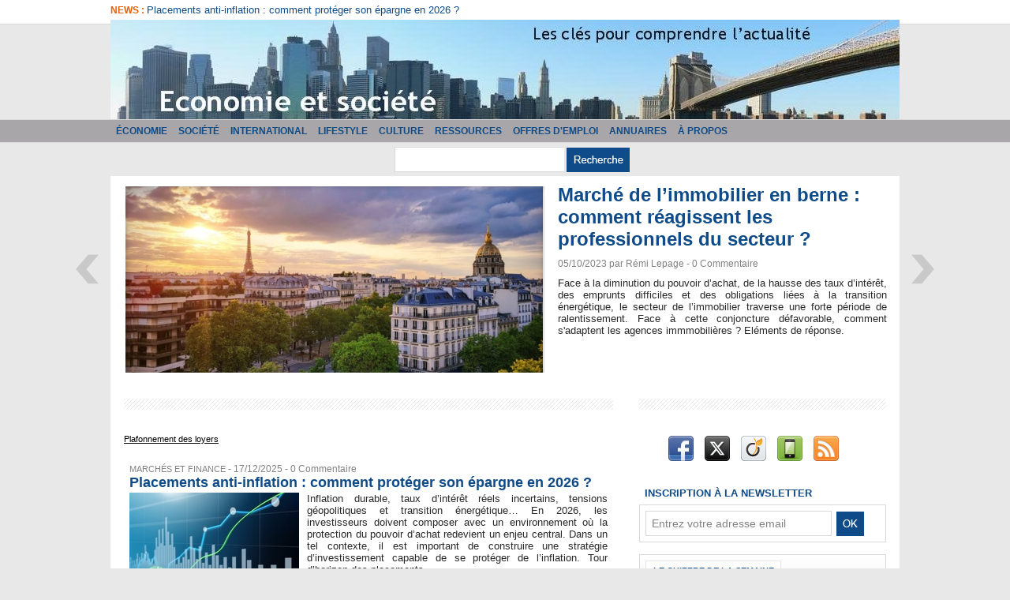

--- FILE ---
content_type: text/html; charset=UTF-8
request_url: https://www.economieetsociete.com/
body_size: 15491
content:
<!DOCTYPE html PUBLIC "-//W3C//DTD XHTML 1.0 Strict//EN" "http://www.w3.org/TR/xhtml1/DTD/xhtml1-strict.dtd">
<html xmlns="http://www.w3.org/1999/xhtml" xmlns:og="http://ogp.me/ns#" xmlns:fb="http://ogp.me/ns/fb#" xml:lang="fr" lang="fr">
<head>
<title>Economie et société - Les clés pour comprendre l'actualité</title>
 
<meta http-equiv="Content-Type" content="text/html; Charset=UTF-8" />
<meta name="keywords" content="Économie, Société, Analyse, Actualité, Culture, Théorie, International, Crise" />
<meta name="description" content="Économie et société est un webzine dédié à l'analyse de l'actualité économique. Son objectif est de fournir à tous les moyens de comprendre les enjeux de l'actualité économique et sociale. Économi..." />

<meta property="og:url" content="https://www.economieetsociete.com" />
<meta property="og:type" content="website" />
<meta property="og:title" content="Economie et société - Les clés pour comprendre l'actualité" />
<meta property="og:description" content="Économie et société est un webzine dédié à l'analyse de l'actualité économique. Son objectif est de fournir à tous les moyens de comprendre les enjeux de l'actualité économique et sociale. Économie et société est un webzine participative. Chacun peut participer à sa construction." />
<meta property="og:site_name" content="Economie et société - Les clés pour comprendre l'actualité" />
<meta property="twitter:card" content="summary_large_image" />
<meta property="twitter:title" content="Economie et société - Les clés pour comprendre l'actualité" />
<meta property="twitter:description" content="Économie et société est un webzine dédié à l'analyse de l'actualité économique. Son objectif est de fournir à tous les moyens de comprendre les enjeux de l'actualité économique et sociale. Économi..." />
<meta property="fb:app_id" content="105147476316969" />
<link rel="stylesheet" href="/var/style/style_1.css?v=1746025568" type="text/css" />
<link rel="stylesheet" media="only screen and (max-width : 800px)" href="/var/style/style_1101.css?v=1538043348" type="text/css" />
<link rel="stylesheet" href="/assets/css/gbfonts.min.css?v=1724246908" type="text/css">
<meta id="viewport" name="viewport" content="width=device-width, initial-scale=1.0, maximum-scale=1.0" />
<link id="css-responsive" rel="stylesheet" href="/_public/css/responsive.min.css?v=1731587507" type="text/css" />
<link rel="stylesheet" media="only screen and (max-width : 800px)" href="/var/style/style_1101_responsive.css?v=1538043348" type="text/css" />
<link href="https://fonts.googleapis.com/css?family=Istok+Web&display=swap" rel="stylesheet" type="text/css" />
<link rel="canonical" href="https://www.economieetsociete.com" />
<link rel="alternate" type="application/rss+xml" title="RSS" href="/xml/syndication.rss" />
<link rel="alternate" type="application/atom+xml" title="ATOM" href="/xml/atom.xml" />
<link rel="icon" href="/favicon.ico?v=1260643502" type="image/x-icon" />
<link rel="shortcut icon" href="/favicon.ico?v=1260643502" type="image/x-icon" />
 
<!-- Google file -->
<meta name="google-site-verification" content="Qg36ZTZ3NuAjOp0lr8yCZko5OON9BJ6hxmbF2IC4wbM" />
 
<!-- Yahoo tags -->
<META name="y_key" content="4c87bfa2b9332aa2">
 
<!-- Msn tags -->
<meta name="msvalidate.01" content="EFB8CE17D83D0BC351E9D9457F0D2428" />
<script src="/_public/js/jquery-1.8.3.min.js?v=1731587507" type="text/javascript"></script>
<script src="/_public/js/jquery.bxslider-4.0.min.js?v=1731587507" type="text/javascript"></script>
<script src="/_public/js/compress_facebook.js?v=1731587507" type="text/javascript"></script>
<script src="/_public/js/compress_fonctions.js?v=1731587507" type="text/javascript"></script>
<script type="text/javascript">
/*<![CDATA[*//*---->*/
var deploye4304692 = true;

function sfHover_4304692(id) {
	var func = 'hover';
	if ($('#css-responsive').length && parseInt($(window).width()) <= 800) { 
		func = 'click';
	}

	$('#' + id + ' li' + (func == 'click' ? ' > a' : '')).on(func, 
		function(e) { 
			var obj  = (func == 'click' ? $(this).parent('li') :  $(this));
			if (func == 'click') {
				$('#' + id + ' > li').each(function(index) { 
					if ($(this).attr('id') != obj.attr('id') && !$(this).find(obj).length) {
						$(this).find(' > ul:visible').each(function() { $(this).hide(); });
					}
				});
			}
			if(func == 'click' || e.type == 'mouseenter') { 
				if (obj.find('ul:first:hidden').length)	{
					sfHoverShow_4304692(obj); 
				} else if (func == 'click') {
					sfHoverHide_4304692(obj);
				}
				if (func == 'click' && obj.find('ul').length)	return false; 
			}
			else if (e.type == 'mouseleave') { sfHoverHide_4304692(obj); }
		}
	);
}
function sfHoverShow_4304692(obj) {
	obj.addClass('sfhover').css('z-index', 1000); obj.find('ul:first:hidden').each(function() { if ($(this).hasClass('lvl0')) $(this).show(); else $(this).show(); });
}
function sfHoverHide_4304692(obj) {
	obj.find('ul:visible').each(function() { if ($(this).hasClass('lvl0')) $(this).hide(); else $(this).hide();});
}

 var GBRedirectionMode = 'REDIRECT';
/*--*//*]]>*/

</script>
 
<!-- Perso tags -->
<meta property="fb:pages" content="375916926776" />

<!-- Google Analytics -->
<script type="text/javascript">
var gaJsHost = (("https:" == document.location.protocol) ? "https://ssl." : "http://www.");
document.write(unescape("%3Cscript src='" + gaJsHost + "google-analytics.com/ga.js' type='text/javascript'%3E%3C/script%3E"));
</script>
<script type="text/javascript">
try {
var pageTracker = _gat._getTracker("UA-6958705-2");
pageTracker._trackPageview();
} catch(err) {}</script>

 
</head>

<body class="mep1 home">
<div id="z_col_130_responsive" class="responsive-menu">


<!-- MOBI_swipe 24607870 -->
<div id="mod_24607870" class="mod_24607870 wm-module fullbackground  module-MOBI_swipe">
	 <div class="entete"><div class="fullmod">
		 <span>Economie et société - Les clés pour comprendre l'actualité</span>
	 </div></div>
	<div class="cel1">
		 <ul>
			 <li class="liens" data-link="home,"><a href="https://www.economieetsociete.com/" >			 <span>
			 Accueil
			 </span>
</a></li>
			 <li class="liens" data-link="rubrique,603729"><a href="/Lifestyle_r39.html" >			 <span>
			 Lifestyle
			 </span>
</a></li>
			 <li class="liens" data-link="rubrique,584131"><a href="/Annuaires_r38.html" >			 <span>
			 Annuaires
			 </span>
</a></li>
			 <li class="liens" data-link="rubrique,229926"><a href="/Annonces_r37.html" >			 <span>
			 Annonces
			 </span>
</a></li>
			 <li class="liens" data-link="rubrique,211154"><a href="/Grece-les-dessous-de-l-affaire_r36.html" >			 <span>
			 Grèce : les dessous de l'affaire
			 </span>
</a></li>
			 <li class="liens" data-link="rubrique,204026"><a href="/Offres-d-emploi_r35.html" >			 <span>
			 Offres d'emploi
			 </span>
</a></li>
		 </ul>
	</div>
</div>
</div>
<div id="main-responsive">

<div class="z_col0_td_inner z_td_colonne">
<!-- ********************************************** ZONE TITRE FULL ***************************************** -->
	 <div id="z_col0" class="full z_colonne">
		 <div class="z_col0_inner">
<div id="z_col0_responsive" class="module-responsive">

<!-- MOBI_titre 24607869 -->
<div id="mod_24607869" class="mod_24607869 module-MOBI_titre">
<div class="tablet-bg">
<div onclick="swipe()" class="swipe gbicongeneric icon-gbicongeneric-button-swipe-list"></div>
	 <a class="image mobile notablet" href="https://www.economieetsociete.com"><img src="https://www.economieetsociete.com/photo/iphone_titre_24607869.png?v=1538043348" alt="Economie et société"  title="Economie et société" /></a>
</div>
</div>
</div>

<!-- newsh 5279015 -->
<div class="fullwidthsite">
<div id="mod_5279015" class="mod_5279015 wm-module fullbackground  module-newsh type-anime">
	 <div class="titre">
			 <label class="entete" style="vertical-align:bottom">News : </label>
			 <a href="/Placements-anti-inflation-comment-proteger-son-epargne-en-2026_a3502.html">Placements&nbsp;anti-inflation&nbsp;:&nbsp;comment&nbsp;protéger&nbsp;son&nbsp;épargne&nbsp;en&nbsp;2026&nbsp;?</a>
			 <a href="/Comment-bien-choisir-son-logiciel-de-facturation_a3501.html">Comment&nbsp;bien&nbsp;choisir&nbsp;son&nbsp;logiciel&nbsp;de&nbsp;facturation&nbsp;?</a>
			 <a href="/5-Conseils-pour-developper-votre-entreprise_a3500.html">5&nbsp;Conseils&nbsp;pour&nbsp;développer&nbsp;votre&nbsp;entreprise</a>
			 <a href="/XRP-entre-finance-traditionnelle-et-crypto-une-passerelle-a-considerer-dans-votre-portefeuille_a3499.html">XRP&nbsp;:&nbsp;entre&nbsp;finance&nbsp;traditionnelle&nbsp;et&nbsp;crypto,&nbsp;une&nbsp;passerelle&nbsp;à&nbsp;considérer&nbsp;dans&nbsp;votre&nbsp;portefeuille</a>
			 <a href="/Le-conseil-ESG-au-coeur-des-nouvelles-exigences-en-matiere-de-gouvernance-d-entreprise_a3498.html">Le&nbsp;conseil&nbsp;ESG&nbsp;:&nbsp;au&nbsp;cœur&nbsp;des&nbsp;nouvelles&nbsp;exigences&nbsp;en&nbsp;matière&nbsp;de&nbsp;gouvernance&nbsp;d'entreprise</a>
	 </div>
</div>
</div>
<div id="ecart_after_5279015" class="ecart_col0" style="display:none"><hr /></div>

<!-- titre 2606254 -->
<div id="mod_2606254" class="mod_2606254 wm-module fullbackground "><div class="fullmod">
	 <h1 class="titre_image"><a href="https://www.economieetsociete.com/"><img src="/photo/titre_2606254.jpg?v=1259418516" alt="ECONOMIE ET SOCIETE" title="ECONOMIE ET SOCIETE" class="image"/></a></h1>
</div></div>
<div id="ecart_after_2606254" class="ecart_col0" style="display:none"><hr /></div>

<!-- html 3297090 -->
<div id="ecart_before_3297090" class="ecart_col0 module-responsive" style="display:none"><hr /></div>
	 
<div id="ecart_after_3297090" class="ecart_col0" style="display:none"><hr /></div>

<!-- menu_deployable 4304692 -->
<div id="ecart_before_4304692" class="ecart_col0 " style="display:none"><hr /></div>
<div id="mod_4304692" class="mod_4304692 module-menu_deployable wm-module fullbackground  colonne-a type-2 background-cell- " >
	 <div class="main_menu"><div class="fullmod">
		 <ul id="menuliste_4304692">
			 <li data-link="rubrique,185934" class=" titre first" id="menuliste_4304692_1"><a href="/Economie_r6.html" >Économie</a>
			 	 <ul class="lvl0 ">
					 <li class="stitre responsive" style="display:none"><a href="/Economie_r6.html" ><span class="fake-margin" style="display:none">&nbsp;</span>Économie</a></li>
					 <li data-link="rubrique,186011" class=" stitre" ><a href="/Entreprises-et-Secteurs_r9.html" ><span class="fake-margin" style="display:none">&nbsp;</span>Entreprises et Secteurs</a></li>
					 <li data-link="rubrique,186028" class=" stitre" ><a href="/Macroeconomie_r22.html" ><span class="fake-margin" style="display:none">&nbsp;</span>Macroéconomie</a></li>
					 <li data-link="rubrique,186008" class=" stitre slast" ><a href="/Marches-et-Finance_r7.html" ><span class="fake-margin" style="display:none">&nbsp;</span>Marchés et Finance</a></li>
				 </ul>
			 </li>
			 <li data-link="rubrique,185929" class=" titre" id="menuliste_4304692_2"><a href="/Societe_r4.html" >Société</a></li>
			 <li data-link="rubrique,186014" class=" titre" id="menuliste_4304692_3"><a href="/International_r10.html" >International</a>
			 	 <ul class="lvl0 ">
					 <li class="stitre responsive" style="display:none"><a href="/International_r10.html" ><span class="fake-margin" style="display:none">&nbsp;</span>International</a></li>
					 <li data-link="rubrique,186019" class=" stitre" ><a href="/Europe_r15.html" ><span class="fake-margin" style="display:none">&nbsp;</span>Europe</a></li>
					 <li data-link="rubrique,186016" class=" stitre" ><a href="/Amerique-du-Nord_r12.html" ><span class="fake-margin" style="display:none">&nbsp;</span>Amérique du Nord</a></li>
					 <li data-link="rubrique,186015" class=" stitre" ><a href="/Amerique-Latine_r11.html" ><span class="fake-margin" style="display:none">&nbsp;</span>Amérique Latine</a></li>
					 <li data-link="rubrique,186018" class=" stitre slast" ><a href="/Asie_r14.html" ><span class="fake-margin" style="display:none">&nbsp;</span>Asie</a></li>
				 </ul>
			 </li>
			 <li data-link="rubrique,603729" class=" titre" id="menuliste_4304692_4"><a href="/Lifestyle_r39.html" >Lifestyle</a></li>
			 <li data-link="rubrique,186021" class=" titre" id="menuliste_4304692_5"><a href="/Culture_r16.html" >Culture</a>
			 	 <ul class="lvl0 ">
					 <li class="stitre responsive" style="display:none"><a href="/Culture_r16.html" ><span class="fake-margin" style="display:none">&nbsp;</span>Culture</a></li>
					 <li data-link="rubrique,186487" class=" stitre" ><a href="/L-economie-c-est-tout-un-art_r28.html" ><span class="fake-margin" style="display:none">&nbsp;</span>L'économie, c'est tout un art</a></li>
					 <li data-link="rubrique,186488" class=" stitre" ><a href="/Livres_r29.html" ><span class="fake-margin" style="display:none">&nbsp;</span>Livres</a></li>
					 <li data-link="rubrique,186489" class=" stitre slast" ><a href="/Films_r30.html" ><span class="fake-margin" style="display:none">&nbsp;</span>Films</a></li>
				 </ul>
			 </li>
			 <li data-link="rubrique,186411" class=" titre" id="menuliste_4304692_6"><a href="/Ressources_r24.html" >Ressources</a>
			 	 <ul class="lvl0 ">
					 <li class="stitre responsive" style="display:none"><a href="/Ressources_r24.html" ><span class="fake-margin" style="display:none">&nbsp;</span>Ressources</a></li>
					 <li data-link="rubrique,186439" class=" stitre" ><a href="/Lexique_r25.html" ><span class="fake-margin" style="display:none">&nbsp;</span>Lexique</a></li>
					 <li data-link="rubrique,186440" class=" stitre" ><a href="/Sur-le-Net_r26.html" ><span class="fake-margin" style="display:none">&nbsp;</span>Sur le Net</a></li>
					 <li data-link="rubrique,186441" class=" stitre slast" ><a href="/Theories_r27.html" ><span class="fake-margin" style="display:none">&nbsp;</span>Théories</a></li>
				 </ul>
			 </li>
			 <li data-link="rubrique,204026" class=" titre" id="menuliste_4304692_7"><a href="/Offres-d-emploi_r35.html" >Offres d'emploi</a></li>
			 <li data-link="rubrique,584131" class=" titre" id="menuliste_4304692_8"><a href="/Annuaires_r38.html" >Annuaires</a></li>
			 <li data-link="rubrique,185928" class=" titre last" id="menuliste_4304692_9"><a href="/A-propos_r1.html" >À propos</a></li>
		 </ul>
	 <div class="break" style="_height:auto;"></div>
	 </div></div>
	 <div class="clear"></div>
	 <script type="text/javascript">sfHover_4304692('menuliste_4304692')</script>
</div>
<div id="ecart_after_4304692" class="ecart_col0" style="display:none"><hr /></div>

<!-- recherche 5279424 -->
<div id="ecart_before_5279424" class="ecart_col0 " style="display:none"><hr /></div>
<div id="mod_5279424" class="mod_5279424 wm-module fullbackground  recherche type-2">
	 <form id="form_5279424" action="/search/" method="get" enctype="application/x-www-form-urlencoded" >
		 <div class="cel1">
			 			 <span><span class="cel">
<input type="text" style="width:200px" id="keyword_5279424" name="keyword" value="" class="button"   />			 </span><span class="cel">
<input type="image" src="/photo/mod-5279424-1.png?v=1346340935" alt="OK" />
			 </span></span>
		 </div>
	 </form>
</div>
<div id="ecart_after_5279424" class="ecart_col0" style="display:none"><hr /></div>

<!-- une 5279099 -->
<div id="ecart_before_5279099" class="ecart_col0 module-responsive" style="display:none"><hr /></div>
<div class="fullwidthsite">
<div id="mod_5279099" class="mod_5279099 wm-module fullbackground module-responsive  module-une type-16">
		 <div class="fullmod">
	 <div class="cel1">
<div class="arrow left_5279099"><a class="arrow_left" style="width:29px;height:38px;" href="javascript:void(0)" onclick="my_glider5279099.goToPrevSlide(); my_glider5279099.stopAuto(); my_glider5279099.startAuto();"><img src="/photo/mod-5279099-1.png?v=1346332648" alt="" /></a></div>
		 <div id="my-glider5279099" class="scroller">
			 <div class="content">
<div class="section">
<div class="encapse_section">
	 <div class="pointer" onclick="document.location.href='/Marche-de-l-immobilier-en-berne-comment-reagissent-les-professionnels-du-secteur_a3496.html'" style="margin: 3px;width: 531px; height:236px; background:url(https://www.economieetsociete.com/photo/art/une/75675113-53143021.jpg?v=1696611551) no-repeat top left;"></div>
	 <div class="opacity" style="margin-left: 551px; height:236px">
		 <div class="premier_titre"><a href="/Marche-de-l-immobilier-en-berne-comment-reagissent-les-professionnels-du-secteur_a3496.html">Marché de l’immobilier en berne : comment réagissent les professionnels du secteur ? </a></div>
		 <div class="auteur"><a href="/Marche-de-l-immobilier-en-berne-comment-reagissent-les-professionnels-du-secteur_a3496.html" class="date">05/10/2023 </a><a href="/Marche-de-l-immobilier-en-berne-comment-reagissent-les-professionnels-du-secteur_a3496.html" class="auteur">par Rémi Lepage </a><span class="auteur"> - </span><a href="/Marche-de-l-immobilier-en-berne-comment-reagissent-les-professionnels-du-secteur_a3496.html?com#comments" class="auteur">0 Commentaire</a></div>
		 <div class='texte'><a href="/Marche-de-l-immobilier-en-berne-comment-reagissent-les-professionnels-du-secteur_a3496.html">Face à la diminution du pouvoir d’achat, de la hausse des taux d’intérêt, des emprunts difficiles et des obligations liées à la transition énergétique, le secteur de l’immobilier traverse une forte période de ralentissement. Face à cette conjoncture défavorable, comment s'adaptent les agences immmobilières ? Eléments de réponse.</a></div>
		 <div class="pager">
<div class="bullets" style="display:none">			 <a class="sel" href="javascript:void(0)" onclick="my_glider5279099.goToSlide(0); my_glider5279099.stopAuto(); my_glider5279099.startAuto();">&nbsp;</a>
			 <a  href="javascript:void(0)" onclick="my_glider5279099.goToSlide(1); my_glider5279099.stopAuto(); my_glider5279099.startAuto();">&nbsp;</a>
			 <a  href="javascript:void(0)" onclick="my_glider5279099.goToSlide(2); my_glider5279099.stopAuto(); my_glider5279099.startAuto();">&nbsp;</a>
			 <a  href="javascript:void(0)" onclick="my_glider5279099.goToSlide(3); my_glider5279099.stopAuto(); my_glider5279099.startAuto();">&nbsp;</a>
			 <a  href="javascript:void(0)" onclick="my_glider5279099.goToSlide(4); my_glider5279099.stopAuto(); my_glider5279099.startAuto();">&nbsp;</a>
</div>
		 </div>
	 </div>
	 <div class="clear"></div>
</div>
</div>
<div class="section">
<div class="encapse_section">
	 <div class="pointer" onclick="document.location.href='/Les-Francais-et-l-argent_a3491.html'" style="margin: 3px;width: 531px; height:236px; background:url(https://www.economieetsociete.com/photo/art/une/75391150-52919252.jpg?v=1695372512) no-repeat top left;"></div>
	 <div class="opacity" style="margin-left: 551px; height:236px">
		 <div class="premier_titre"><a href="/Les-Francais-et-l-argent_a3491.html">Les Français et l'argent </a></div>
		 <div class="auteur"><a href="/Les-Francais-et-l-argent_a3491.html" class="date">22/09/2023 </a><a href="/Les-Francais-et-l-argent_a3491.html" class="auteur">par Rémi Lepage </a><span class="auteur"> - </span><a href="/Les-Francais-et-l-argent_a3491.html?com#comments" class="auteur">0 Commentaire</a></div>
		 <div class='texte'><a href="/Les-Francais-et-l-argent_a3491.html">Disposer de suffisamment d’argent au point de ne plus être obligés de travailler, telle est l’un des désirs les plus partagés par les Françaises et les Français à l’heure où leur pouvoir d’achat est amputé par l’inflation et où l’âge de la retraite vient d’être repoussé de deux ans.</a></div>
		 <div class="pager">
<div class="bullets" style="display:none">			 <a  href="javascript:void(0)" onclick="my_glider5279099.goToSlide(0); my_glider5279099.stopAuto(); my_glider5279099.startAuto();">&nbsp;</a>
			 <a class="sel" href="javascript:void(0)" onclick="my_glider5279099.goToSlide(1); my_glider5279099.stopAuto(); my_glider5279099.startAuto();">&nbsp;</a>
			 <a  href="javascript:void(0)" onclick="my_glider5279099.goToSlide(2); my_glider5279099.stopAuto(); my_glider5279099.startAuto();">&nbsp;</a>
			 <a  href="javascript:void(0)" onclick="my_glider5279099.goToSlide(3); my_glider5279099.stopAuto(); my_glider5279099.startAuto();">&nbsp;</a>
			 <a  href="javascript:void(0)" onclick="my_glider5279099.goToSlide(4); my_glider5279099.stopAuto(); my_glider5279099.startAuto();">&nbsp;</a>
</div>
		 </div>
	 </div>
	 <div class="clear"></div>
</div>
</div>
<div class="section">
<div class="encapse_section">
	 <div class="pointer" onclick="document.location.href='/Le-reequilibrage-entre-teletravail-et-presence-au-bureau-largement-amorce_a3486.html'" style="margin: 3px;width: 531px; height:236px; background:url(https://www.economieetsociete.com/photo/art/une/75110948-52560516.jpg?v=1694191924) no-repeat top left;"></div>
	 <div class="opacity" style="margin-left: 551px; height:236px">
		 <div class="premier_titre"><a href="/Le-reequilibrage-entre-teletravail-et-presence-au-bureau-largement-amorce_a3486.html">Le rééquilibrage entre télétravail et présence au bureau largement amorcé </a></div>
		 <div class="auteur"><a href="/Le-reequilibrage-entre-teletravail-et-presence-au-bureau-largement-amorce_a3486.html" class="date">06/09/2023 </a><a href="/Le-reequilibrage-entre-teletravail-et-presence-au-bureau-largement-amorce_a3486.html" class="auteur">par Rémi Lepage </a><span class="auteur"> - </span><a href="/Le-reequilibrage-entre-teletravail-et-presence-au-bureau-largement-amorce_a3486.html?com#comments" class="auteur">0 Commentaire</a></div>
		 <div class='texte'><a href="/Le-reequilibrage-entre-teletravail-et-presence-au-bureau-largement-amorce_a3486.html">39 % des Français affirment que le travail seul et à distance peut nuire à leur épanouissement individuel et professionnel. De leur côté, les entreprises commencent à rappeler leurs salariés. Est-ce bientôt la fin du télétravail ?</a></div>
		 <div class="pager">
<div class="bullets" style="display:none">			 <a  href="javascript:void(0)" onclick="my_glider5279099.goToSlide(0); my_glider5279099.stopAuto(); my_glider5279099.startAuto();">&nbsp;</a>
			 <a  href="javascript:void(0)" onclick="my_glider5279099.goToSlide(1); my_glider5279099.stopAuto(); my_glider5279099.startAuto();">&nbsp;</a>
			 <a class="sel" href="javascript:void(0)" onclick="my_glider5279099.goToSlide(2); my_glider5279099.stopAuto(); my_glider5279099.startAuto();">&nbsp;</a>
			 <a  href="javascript:void(0)" onclick="my_glider5279099.goToSlide(3); my_glider5279099.stopAuto(); my_glider5279099.startAuto();">&nbsp;</a>
			 <a  href="javascript:void(0)" onclick="my_glider5279099.goToSlide(4); my_glider5279099.stopAuto(); my_glider5279099.startAuto();">&nbsp;</a>
</div>
		 </div>
	 </div>
	 <div class="clear"></div>
</div>
</div>
<div class="section">
<div class="encapse_section">
	 <div class="pointer" onclick="document.location.href='/CAC40-et-RSE-un-bilan-mitige_a3482.html'" style="margin: 3px;width: 531px; height:236px; background:url(https://www.economieetsociete.com/photo/art/une/74984191-52444408.jpg?v=1693583625) no-repeat top left;"></div>
	 <div class="opacity" style="margin-left: 551px; height:236px">
		 <div class="premier_titre"><a href="/CAC40-et-RSE-un-bilan-mitige_a3482.html">CAC40 et RSE : un bilan mitigé ? </a></div>
		 <div class="auteur"><a href="/CAC40-et-RSE-un-bilan-mitige_a3482.html" class="date">31/08/2023 </a><a href="/CAC40-et-RSE-un-bilan-mitige_a3482.html" class="auteur">par Rémi Lepage </a><span class="auteur"> - </span><a href="/CAC40-et-RSE-un-bilan-mitige_a3482.html?com#comments" class="auteur">0 Commentaire</a></div>
		 <div class='texte'><a href="/CAC40-et-RSE-un-bilan-mitige_a3482.html">L’année 2023 s’illustre à nouveau par la création de comités RSE. Les assemblées générales 2023 ont encore cette année mis en exergue les plans climats, démontré une vivacité du dialogue actionnarial et le sujet de la rémunération des dirigeants. Est-ce néanmoins suffisant par rapport aux enjeux que nous affrontons ?</a></div>
		 <div class="pager">
<div class="bullets" style="display:none">			 <a  href="javascript:void(0)" onclick="my_glider5279099.goToSlide(0); my_glider5279099.stopAuto(); my_glider5279099.startAuto();">&nbsp;</a>
			 <a  href="javascript:void(0)" onclick="my_glider5279099.goToSlide(1); my_glider5279099.stopAuto(); my_glider5279099.startAuto();">&nbsp;</a>
			 <a  href="javascript:void(0)" onclick="my_glider5279099.goToSlide(2); my_glider5279099.stopAuto(); my_glider5279099.startAuto();">&nbsp;</a>
			 <a class="sel" href="javascript:void(0)" onclick="my_glider5279099.goToSlide(3); my_glider5279099.stopAuto(); my_glider5279099.startAuto();">&nbsp;</a>
			 <a  href="javascript:void(0)" onclick="my_glider5279099.goToSlide(4); my_glider5279099.stopAuto(); my_glider5279099.startAuto();">&nbsp;</a>
</div>
		 </div>
	 </div>
	 <div class="clear"></div>
</div>
</div>
<div class="section">
<div class="encapse_section">
	 <div class="pointer" onclick="document.location.href='/Lutter-contre-l-inflation-jusqu-ou_a3474.html'" style="margin: 3px;width: 531px; height:236px; background:url(https://www.economieetsociete.com/photo/art/une/73928278-51423964.jpg?v=1688744288) no-repeat top left;"></div>
	 <div class="opacity" style="margin-left: 551px; height:236px">
		 <div class="premier_titre"><a href="/Lutter-contre-l-inflation-jusqu-ou_a3474.html">Lutter contre l’inflation, jusqu’où ? </a></div>
		 <div class="auteur"><a href="/Lutter-contre-l-inflation-jusqu-ou_a3474.html" class="date">07/07/2023 </a><a href="/Lutter-contre-l-inflation-jusqu-ou_a3474.html" class="auteur">par AMPLEGEST </a><span class="auteur"> - </span><a href="/Lutter-contre-l-inflation-jusqu-ou_a3474.html?com#comments" class="auteur">0 Commentaire</a></div>
		 <div class='texte'><a href="/Lutter-contre-l-inflation-jusqu-ou_a3474.html">Le combat contre l’inflation n’est pas terminé. La décélération, incontestable, des prix dans le monde depuis plus d’un an ne permet pas encore aux banques Centrales, focalisées sur leur objectif de 2%, de souffler. Le cycle de hausses de taux n’est pas encore terminé et pourrait durer un peu plus que prévu…avec le risque d’une politique monétaire trop restrictive qui impacterait trop fortement l’économie.</a></div>
		 <div class="pager">
<div class="bullets" style="display:none">			 <a  href="javascript:void(0)" onclick="my_glider5279099.goToSlide(0); my_glider5279099.stopAuto(); my_glider5279099.startAuto();">&nbsp;</a>
			 <a  href="javascript:void(0)" onclick="my_glider5279099.goToSlide(1); my_glider5279099.stopAuto(); my_glider5279099.startAuto();">&nbsp;</a>
			 <a  href="javascript:void(0)" onclick="my_glider5279099.goToSlide(2); my_glider5279099.stopAuto(); my_glider5279099.startAuto();">&nbsp;</a>
			 <a  href="javascript:void(0)" onclick="my_glider5279099.goToSlide(3); my_glider5279099.stopAuto(); my_glider5279099.startAuto();">&nbsp;</a>
			 <a class="sel" href="javascript:void(0)" onclick="my_glider5279099.goToSlide(4); my_glider5279099.stopAuto(); my_glider5279099.startAuto();">&nbsp;</a>
</div>
		 </div>
	 </div>
	 <div class="clear"></div>
</div>
</div>
			 </div>
		 </div>
<div class="arrow right_5279099"><a class="arrow_right" style="width:29px;height:38px;" href="javascript:void(0)" onclick="my_glider5279099.goToNextSlide(); my_glider5279099.stopAuto(); my_glider5279099.startAuto();"><img src="/photo/mod-5279099-2.png?v=1346332648" alt="" /></a></div>
	 </div>
		 </div>
</div>
</div>
<div id="ecart_after_5279099" class="ecart_col0" style="display:none"><hr /></div>

<!-- html 7670691 -->
<div id="ecart_before_7670691" class="ecart_col0 module-responsive" style="display:none"><hr /></div>
	 
		 </div>
	 </div>
<!-- ********************************************** FIN ZONE TITRE FULL ************************************* -->
</div>
<div id="main">
<table id="main_table_inner" cellspacing="0">
<tr class="tr_median">
<td class="z_col1_td_inner z_td_colonne main-colonne">
<!-- ********************************************** COLONNE 1 ********************************************** -->
<div id="z_col1" class="z_colonne">
	 <div class="z_col1_inner z_col_median">
		 <div class="inner">

<!-- espace 5279425 -->
<div id="mod_5279425" class="mod_5279425 wm-module fullbackground "><hr /></div>
<div id="ecart_after_5279425" class="ecart_col1"><hr /></div>

<!-- html 7670834 -->
<div id="ecart_before_7670834" class="ecart_col1 responsive" style="display:none"><hr /></div>
	 <a href="https://www.nantesimmo9.com/loi-pinel-nantes/plafonds-loyers">Plafonnement des loyers</a>
</br>
<div id="ecart_after_7670834" class="ecart_col1"><hr /></div>

<!-- eau 2606281 -->
<div id="mod_2606281" class="mod_2606281 wm-module fullbackground module-responsive  module-eau type-1 nb-col-2 nb_sections-3">
	 <div class="eau">
		 <div class="cel1 id1 ">
			 <h4 class="date">
				 <a class="rubrique arub arub7" href="/Marches-et-Finance_r7.html"><span class="nom_rub7">Marchés et Finance</span></a><label><span class="sep1"> - </span>17/12/2025 - <a href="/Placements-anti-inflation-comment-proteger-son-epargne-en-2026_a3502.html?com#comments" class="date hrefcom"><span class="num_comment">0</span><span class="txt_comment"> Commentaire</span></a></label>
			 </h4>
			 <h3 class="titre">
				 <a href="/Placements-anti-inflation-comment-proteger-son-epargne-en-2026_a3502.html">Placements anti-inflation : comment protéger son épargne en 2026 ?</a>
			 </h3>
			 <div class="sous_titre" style="display:none"></div>
				 <div class="shadow photo">
					 <a href="/Placements-anti-inflation-comment-proteger-son-epargne-en-2026_a3502.html">
						 <img loading="lazy" src="https://www.economieetsociete.com/photo/art/medium_16_9/93242935-65216498.jpg?v=1765967208" alt="Placements anti-inflation : comment protéger son épargne en 2026 ?" title="Placements anti-inflation : comment protéger son épargne en 2026 ?"  />
					 <img src="https://www.economieetsociete.com/photo/art/large_x2_16_9/93242935-65216498.jpg?v=1765967208" alt="Placements anti-inflation : comment protéger son épargne en 2026 ?" loading="lazy" class="responsive" style="display:none" />					 </a>
				 </div>
			 <div class="texte" >
				 <a href="/Placements-anti-inflation-comment-proteger-son-epargne-en-2026_a3502.html">
					 Inflation durable, taux d’intérêt réels incertains, tensions géopolitiques et transition énergétique… En 2026, les investisseurs doivent composer avec un environnement où la protection du pouvoir d’achat redevient un enjeu central. Dans un tel contexte, il est important de construire une stratégie d’investissement capable de se protéger de l’inflation. Tour d’horizon des placements...
				 </a>
			 </div>
			 <div class="clear"></div>
		 </div>
		 <div class="cel2 id2 ">
			 <h4 class="date">
				 <a class="rubrique arub arub9" href="/Entreprises-et-Secteurs_r9.html"><span class="nom_rub9">Entreprises et Secteurs</span></a><label><span class="sep1"> - </span>28/11/2025 - <a href="/Comment-bien-choisir-son-logiciel-de-facturation_a3501.html?com#comments" class="date hrefcom"><span class="num_comment">0</span><span class="txt_comment"> Commentaire</span></a></label>
			 </h4>
			 <h3 class="titre">
				 <a href="/Comment-bien-choisir-son-logiciel-de-facturation_a3501.html">Comment bien choisir son logiciel de facturation ?</a>
			 </h3>
			 <div class="sous_titre" style="display:none"></div>
				 <div class="shadow photo">
					 <a href="/Comment-bien-choisir-son-logiciel-de-facturation_a3501.html">
						 <img loading="lazy" src="https://www.economieetsociete.com/photo/art/medium_16_9/92880826-65018567.jpg?v=1764337186" alt="Comment bien choisir son logiciel de facturation ?" title="Comment bien choisir son logiciel de facturation ?"  />
					 <img src="https://www.economieetsociete.com/photo/art/large_x2_16_9/92880826-65018567.jpg?v=1764337186" alt="Comment bien choisir son logiciel de facturation ?" loading="lazy" class="responsive" style="display:none" />					 </a>
				 </div>
			 <div class="texte" >
				 <a href="/Comment-bien-choisir-son-logiciel-de-facturation_a3501.html">
					 Indispensable pour toute entreprise, le logiciel de facturation ne se limite plus à la simple émission d’une facture. Automatisation, conformité légale, gestion de trésorerie, pilotage commercial… Les fonctionnalités se sont multipliées. Mais face à une offre pléthorique, comment sélectionner l’outil le plus adapté à son activité ? Voici les 5 critères à prendre en compte pour faire le bon choix....
				 </a>
			 </div>
			 <div class="clear"></div>
		 </div>
		 <div class="cel1 id3 ">
			 <h4 class="date">
				 <a class="rubrique arub arub9" href="/Entreprises-et-Secteurs_r9.html"><span class="nom_rub9">Entreprises et Secteurs</span></a><label><span class="sep1"> - </span>15/10/2025 - <a href="/5-Conseils-pour-developper-votre-entreprise_a3500.html?com#comments" class="date hrefcom"><span class="num_comment">0</span><span class="txt_comment"> Commentaire</span></a></label>
			 </h4>
			 <h3 class="titre">
				 <a href="/5-Conseils-pour-developper-votre-entreprise_a3500.html">5 Conseils pour développer votre entreprise</a>
			 </h3>
			 <div class="sous_titre" style="display:none"></div>
				 <div class="shadow photo">
					 <a href="/5-Conseils-pour-developper-votre-entreprise_a3500.html">
						 <img loading="lazy" src="https://www.economieetsociete.com/photo/art/medium_16_9/91778012-64429765.jpg?v=1760516951" alt="5 Conseils pour développer votre entreprise" title="5 Conseils pour développer votre entreprise"  />
					 <img src="https://www.economieetsociete.com/photo/art/large_x2_16_9/91778012-64429765.jpg?v=1760516952" alt="5 Conseils pour développer votre entreprise" loading="lazy" class="responsive" style="display:none" />					 </a>
				 </div>
			 <div class="texte" >
				 <a href="/5-Conseils-pour-developper-votre-entreprise_a3500.html">
					 Développer une petite entreprise, ce n’est jamais facile. Beaucoup de personnes ont une bonne idée, mais après, il faut trouver des clients, gérer le budget et aussi organiser la communication. Pas besoin d’avoir fait de grandes études pour comprendre qu’un projet ne grandit pas tout seul. Avec quelques gestes simples, on peut déjà avancer. Voici donc cinq conseils faciles pour donner un coup de...
				 </a>
			 </div>
			 <div class="clear"></div>
		 </div>
		 <div class="cel2 id4 ">
			 <h4 class="date">
				 <a class="rubrique arub arub7" href="/Marches-et-Finance_r7.html"><span class="nom_rub7">Marchés et Finance</span></a><label><span class="sep1"> - </span>29/07/2025 - <a href="/XRP-entre-finance-traditionnelle-et-crypto-une-passerelle-a-considerer-dans-votre-portefeuille_a3499.html?com#comments" class="date hrefcom"><span class="num_comment">0</span><span class="txt_comment"> Commentaire</span></a></label>
			 </h4>
			 <h3 class="titre">
				 <a href="/XRP-entre-finance-traditionnelle-et-crypto-une-passerelle-a-considerer-dans-votre-portefeuille_a3499.html">XRP : entre finance traditionnelle et crypto, une passerelle à considérer dans votre portefeuille</a>
			 </h3>
			 <div class="sous_titre" style="display:none"></div>
				 <div class="shadow photo">
					 <a href="/XRP-entre-finance-traditionnelle-et-crypto-une-passerelle-a-considerer-dans-votre-portefeuille_a3499.html">
						 <img loading="lazy" src="https://www.economieetsociete.com/photo/art/medium_16_9/90205057-63654207.jpg?v=1753793663" alt="XRP : entre finance traditionnelle et crypto, une passerelle à considérer dans votre portefeuille" title="XRP : entre finance traditionnelle et crypto, une passerelle à considérer dans votre portefeuille"  />
					 <img src="https://www.economieetsociete.com/photo/art/large_x2_16_9/90205057-63654207.jpg?v=1753793663" alt="XRP : entre finance traditionnelle et crypto, une passerelle à considérer dans votre portefeuille" loading="lazy" class="responsive" style="display:none" />					 </a>
				 </div>
			 <div class="texte" >
				 <a href="/XRP-entre-finance-traditionnelle-et-crypto-une-passerelle-a-considerer-dans-votre-portefeuille_a3499.html">
					 Le développement des cryptomonnaies oblige les investisseurs à réfléchir à la place que ces nouveaux actifs peuvent occuper dans une stratégie patrimoniale. XRP, jeton natif de la blockchain XRPL, attire l'attention en raison de son efficacité dans les paiements et de sa liquidité sur les marchés. Mais au-delà de l'achat direct, certains produits financiers permettent d'accéder à XRP à travers...
				 </a>
			 </div>
			 <div class="clear"></div>
		 </div>
		 <div class="cel1 id5 last">
			 <h4 class="date">
				 <a class="rubrique arub arub9" href="/Entreprises-et-Secteurs_r9.html"><span class="nom_rub9">Entreprises et Secteurs</span></a><label><span class="sep1"> - </span>30/04/2025 - <a href="/Le-conseil-ESG-au-coeur-des-nouvelles-exigences-en-matiere-de-gouvernance-d-entreprise_a3498.html?com#comments" class="date hrefcom"><span class="num_comment">0</span><span class="txt_comment"> Commentaire</span></a></label>
			 </h4>
			 <h3 class="titre">
				 <a href="/Le-conseil-ESG-au-coeur-des-nouvelles-exigences-en-matiere-de-gouvernance-d-entreprise_a3498.html">Le conseil ESG : au cœur des nouvelles exigences en matière de gouvernance d'entreprise</a>
			 </h3>
			 <div class="sous_titre" style="display:none"></div>
				 <div class="shadow photo">
					 <a href="/Le-conseil-ESG-au-coeur-des-nouvelles-exigences-en-matiere-de-gouvernance-d-entreprise_a3498.html">
						 <img loading="lazy" src="https://www.economieetsociete.com/photo/art/medium_16_9/88254058-62531849.jpg?v=1746025500" alt="Le conseil ESG : au cœur des nouvelles exigences en matière de gouvernance d'entreprise" title="Le conseil ESG : au cœur des nouvelles exigences en matière de gouvernance d'entreprise"  />
					 <img src="https://www.economieetsociete.com/photo/art/large_x2_16_9/88254058-62531849.jpg?v=1746025500" alt="Le conseil ESG : au cœur des nouvelles exigences en matière de gouvernance d'entreprise" loading="lazy" class="responsive" style="display:none" />					 </a>
				 </div>
			 <div class="texte" >
				 <a href="/Le-conseil-ESG-au-coeur-des-nouvelles-exigences-en-matiere-de-gouvernance-d-entreprise_a3498.html">
					 Dans un monde où les préoccupations environnementales, sociales et éthiques prennent une place centrale, le rôle du conseil ESG (Environnement, Social, Gouvernance) devient incontournable pour les entreprises. Cette approche vise à intégrer ces trois piliers fondamentaux dans la stratégie même des sociétés, répondant ainsi aux attentes croissantes des investisseurs, consommateurs et autres...
				 </a>
			 </div>
			 <div class="clear"></div>
		 </div>
	 </div>
</div>
<div id="ecart_after_2606281" class="ecart_col1"><hr /></div>
<table cellpadding="0" cellspacing="0" id="mod_5281304" class="mod_5281304 wm-module module-responsive  module-combo nb-modules-2" style="position:relative">
<tr>
<td class="celcombo1">
<!-- rub_une 5281367 -->
<div id="ecart_before_5281367" class="ecart_col1 responsive" style="display:none"><hr /></div>
<div id="mod_5281367" class="mod_5281367 wm-module module-responsive  module-rub_une type-5">
	 <div class="cel1"><div class="fullmod">
		 <div id="tabs_5281367" class="rubrique"><ul>
			 <li class="selected"><a href="javascript:void(0)" onclick="change_tab(this, 5281367)">Marchés et Finance</a></li>
		 </ul><div class="clear"></div></div>
	 <div class="inner_tabs">
		 <div id="content_tabs_5281367_0" >
			 <h3 class="titre first" style=";margin-bottom:5px">
				 <a href="/Placements-anti-inflation-comment-proteger-son-epargne-en-2026_a3502.html">
					 Placements anti-inflation : comment protéger son épargne en 2026 ?
				 </a>
			
			 <br class="clear" />
			 </h3>
			 <div class="date" style="margin-bottom:2px">
			 Antoine Balduino - <a href="/Placements-anti-inflation-comment-proteger-son-epargne-en-2026_a3502.html?com#comments" class="com"><span class="num_comment">0</span><span class="txt_comment"> Commentaire</span></a>			 </div>
				 <div class="photo shadow thumbnail-2" style="">
					 <a href="/Placements-anti-inflation-comment-proteger-son-epargne-en-2026_a3502.html">
						 <img loading="lazy" src="https://www.economieetsociete.com/photo/art/medium_16_9/93242935-65216498.jpg?v=1765967208" alt="Placements anti-inflation : comment protéger son épargne en 2026 ?" title="Placements anti-inflation : comment protéger son épargne en 2026 ?"  />
					 </a>
				 </div>
			 <div class="clear"></div>
		 </div>
	 </div>
	 </div></div>
</div>
</td>
<td class="celcombo2">
<!-- html 5281461 -->
<div id="ecart_before_5281461" class="ecart_col1 responsive" style="display:none"><hr /></div>
	 <script async src="//pagead2.googlesyndication.com/pagead/js/adsbygoogle.js"></script>
<!-- vidéo -->
<ins class="adsbygoogle"
     style="display:inline-block;width:300px;height:250px"
     data-ad-client="ca-pub-6494383665487109"
     data-ad-slot="8446555801"></ins>
<script>
(adsbygoogle = window.adsbygoogle || []).push({});
</script>
</td>
</tr>
</table>
<div id="ecart_after_5281304" class="ecart_col1"><hr /></div>

<!-- eau 5281534 -->
<div id="ecart_before_5281534" class="ecart_col1 responsive" style="display:none"><hr /></div>
<div id="mod_5281534" class="mod_5281534 wm-module fullbackground module-responsive  module-eau type-1 nb-col-2 nb_sections-3">
	 <div class="eau">
		 <div class="cel1 id1 ">
			 <h4 class="date">
				 <a class="rubrique arub arub4" href="/Societe_r4.html"><span class="nom_rub4">Société</span></a><label><span class="sep1"> - </span>15/09/2023 - <a href="/A-l-hopital-un-recours-faible-a-l-interim-mais-en-nette-hausse-depuis-six-ans_a3488.html?com#comments" class="date hrefcom"><span class="num_comment">0</span><span class="txt_comment"> Commentaire</span></a></label>
			 </h4>
			 <h3 class="titre">
				 <a href="/A-l-hopital-un-recours-faible-a-l-interim-mais-en-nette-hausse-depuis-six-ans_a3488.html">À l’hôpital, un recours faible à l’intérim mais en nette hausse depuis six ans</a>
			 </h3>
			 <div class="sous_titre" style="display:none"></div>
				 <div class="shadow photo">
					 <a href="/A-l-hopital-un-recours-faible-a-l-interim-mais-en-nette-hausse-depuis-six-ans_a3488.html">
						 <img loading="lazy" src="https://www.economieetsociete.com/photo/art/medium_16_9/75239283-52643521.jpg?v=1694794094" alt="À l’hôpital, un recours faible à l’intérim mais en nette hausse depuis six ans" title="À l’hôpital, un recours faible à l’intérim mais en nette hausse depuis six ans"  />
					 <img src="https://www.economieetsociete.com/photo/art/large_x2_16_9/75239283-52643521.jpg?v=1694794095" alt="À l’hôpital, un recours faible à l’intérim mais en nette hausse depuis six ans" loading="lazy" class="responsive" style="display:none" />					 </a>
				 </div>
			 <div class="texte" >
				 <a href="/A-l-hopital-un-recours-faible-a-l-interim-mais-en-nette-hausse-depuis-six-ans_a3488.html">
					 Le champ de l’emploi intérimaire correspond exclusivement aux contrats de mission d’intérim entre intérimaires et établissements de travail temporaire, tels que définis par le code du travail. Il existe d’autres formes de recours à des emplois temporaires dans le secteur hospitalier, en particulier dans la fonction publique, via des recrutements directs de « gré à gré », des vacations et des...
				 </a>
			 </div>
			 <div class="clear"></div>
		 </div>
		 <div class="cel2 id2 ">
			 <h4 class="date">
				 <a class="rubrique arub arub4" href="/Societe_r4.html"><span class="nom_rub4">Société</span></a><label><span class="sep1"> - </span>31/08/2023 - <a href="/Demographie-des-professionnels-de-sante-au-1er-janvier-2023_a3481.html?com#comments" class="date hrefcom"><span class="num_comment">0</span><span class="txt_comment"> Commentaire</span></a></label>
			 </h4>
			 <h3 class="titre">
				 <a href="/Demographie-des-professionnels-de-sante-au-1er-janvier-2023_a3481.html">Démographie des professionnels de santé au 1er janvier 2023</a>
			 </h3>
			 <div class="sous_titre" style="display:none"></div>
				 <div class="shadow photo">
					 <a href="/Demographie-des-professionnels-de-sante-au-1er-janvier-2023_a3481.html">
						 <img loading="lazy" src="https://www.economieetsociete.com/photo/art/medium_16_9/74984061-52444335.jpg?v=1693583010" alt="Démographie des professionnels de santé au 1er janvier 2023" title="Démographie des professionnels de santé au 1er janvier 2023"  />
					 <img src="https://www.economieetsociete.com/photo/art/large_x2_16_9/74984061-52444335.jpg?v=1693583010" alt="Démographie des professionnels de santé au 1er janvier 2023" loading="lazy" class="responsive" style="display:none" />					 </a>
				 </div>
			 <div class="texte" >
				 <a href="/Demographie-des-professionnels-de-sante-au-1er-janvier-2023_a3481.html">
					 La Direction de la recherche, des études, de l’évaluation et des statistiques (DREES) publie les données de démographie de plusieurs professions médicales et paramédicales au 1er janvier 2023, issues, selon les professions, du Répertoire partagé des professionnels de santé (RPPS) ou du répertoire Adeli. Bilan des principales tendances.
				 </a>
			 </div>
			 <div class="clear"></div>
		 </div>
		 <div class="cel1 id3 ">
			 <h4 class="date">
				 <a class="rubrique arub arub4" href="/Societe_r4.html"><span class="nom_rub4">Société</span></a><label><span class="sep1"> - </span>21/06/2023 - <a href="/Moins-chaud-moins-cher-moins-loin-les-Francais-prennent-en-compte-les-contraintes-climatiques-et-budgetaires-pour_a3466.html?com#comments" class="date hrefcom"><span class="num_comment">0</span><span class="txt_comment"> Commentaire</span></a></label>
			 </h4>
			 <h3 class="titre">
				 <a href="/Moins-chaud-moins-cher-moins-loin-les-Francais-prennent-en-compte-les-contraintes-climatiques-et-budgetaires-pour_a3466.html">Moins chaud, moins cher, moins loin : les Français prennent en compte les contraintes climatiques et budgétaires pour choisir leurs destinations</a>
			 </h3>
			 <div class="sous_titre" style="display:none"></div>
				 <div class="shadow photo">
					 <a href="/Moins-chaud-moins-cher-moins-loin-les-Francais-prennent-en-compte-les-contraintes-climatiques-et-budgetaires-pour_a3466.html">
						 <img loading="lazy" src="https://www.economieetsociete.com/photo/art/medium_16_9/73648818-51243938.jpg?v=1687446238" alt="Moins chaud, moins cher, moins loin : les Français prennent en compte les contraintes climatiques et budgétaires pour choisir leurs destinations" title="Moins chaud, moins cher, moins loin : les Français prennent en compte les contraintes climatiques et budgétaires pour choisir leurs destinations"  />
					 <img src="https://www.economieetsociete.com/photo/art/large_x2_16_9/73648818-51243938.jpg?v=1687446238" alt="Moins chaud, moins cher, moins loin : les Français prennent en compte les contraintes climatiques et budgétaires pour choisir leurs destinations" loading="lazy" class="responsive" style="display:none" />					 </a>
				 </div>
			 <div class="texte" >
				 <a href="/Moins-chaud-moins-cher-moins-loin-les-Francais-prennent-en-compte-les-contraintes-climatiques-et-budgetaires-pour_a3466.html">
					 Les destinations traditionnellement prisées comme la Côte d'Azur et le Languedoc, notoirement chères et chaudes, enregistrent une chute notable de leur fréquentation, avec un recul respectif de 21,3 % et 9,4 %. Les maisons avec piscine s’en sortent mieux, malgré le surcoût de 700 à 1 000 € qu’elles représentent. Selon une étude réalisée par PAP.fr, si la mer reste la destination incontournable de...
				 </a>
			 </div>
			 <div class="clear"></div>
		 </div>
		 <div class="cel2 id4 ">
			 <h4 class="date">
				 <a class="rubrique arub arub4" href="/Societe_r4.html"><span class="nom_rub4">Société</span></a><label><span class="sep1"> - </span>24/05/2023 - <a href="/L-independance-energetique-de-la-France-est-elle-possible_a3453.html?com#comments" class="date hrefcom"><span class="num_comment">0</span><span class="txt_comment"> Commentaire</span></a></label>
			 </h4>
			 <h3 class="titre">
				 <a href="/L-independance-energetique-de-la-France-est-elle-possible_a3453.html">L'indépendance énergétique de la France est-elle possible ?</a>
			 </h3>
			 <div class="sous_titre" style="display:none"></div>
				 <div class="shadow photo">
					 <a href="/L-independance-energetique-de-la-France-est-elle-possible_a3453.html">
						 <img loading="lazy" src="https://www.economieetsociete.com/photo/art/medium_16_9/73047236-50833870.jpg?v=1685000192" alt="L'indépendance énergétique de la France est-elle possible ?" title="L'indépendance énergétique de la France est-elle possible ?"  />
					 <img src="https://www.economieetsociete.com/photo/art/large_x2_16_9/73047236-50833870.jpg?v=1685000192" alt="L'indépendance énergétique de la France est-elle possible ?" loading="lazy" class="responsive" style="display:none" />					 </a>
				 </div>
			 <div class="texte" >
				 <a href="/L-independance-energetique-de-la-France-est-elle-possible_a3453.html">
					 Face aux multiples aléas que les Français ont subi durant ces derniers mois, la question de l’indépendance énergétique reste très délicate et un sujet sensible. Ainsi, 65 % pensent que la France est incapable d’assurer sa propre production et seulement 31 % espèrent que ce sera le cas un jour.
				 </a>
			 </div>
			 <div class="clear"></div>
		 </div>
		 <div class="cel1 id5 last">
			 <h4 class="date">
				 <a class="rubrique arub arub4" href="/Societe_r4.html"><span class="nom_rub4">Société</span></a><label><span class="sep1"> - </span>23/05/2023 - <a href="/Ou-les-Francais-ont-ils-le-plus-de-moyens-financiers_a3450.html?com#comments" class="date hrefcom"><span class="num_comment">0</span><span class="txt_comment"> Commentaire</span></a></label>
			 </h4>
			 <h3 class="titre">
				 <a href="/Ou-les-Francais-ont-ils-le-plus-de-moyens-financiers_a3450.html">Où les Français ont-ils le plus de moyens financiers ?</a>
			 </h3>
			 <div class="sous_titre" style="display:none"></div>
				 <div class="shadow photo">
					 <a href="/Ou-les-Francais-ont-ils-le-plus-de-moyens-financiers_a3450.html">
						 <img loading="lazy" src="https://www.economieetsociete.com/photo/art/medium_16_9/73027510-50819890.jpg?v=1684850937" alt="Où les Français ont-ils le plus de moyens financiers ?" title="Où les Français ont-ils le plus de moyens financiers ?"  />
					 <img src="https://www.economieetsociete.com/photo/art/large_x2_16_9/73027510-50819890.jpg?v=1684850937" alt="Où les Français ont-ils le plus de moyens financiers ?" loading="lazy" class="responsive" style="display:none" />					 </a>
				 </div>
			 <div class="texte" >
				 <a href="/Ou-les-Francais-ont-ils-le-plus-de-moyens-financiers_a3450.html">
					 Yomoni, leader de l’épargne en ligne, dévoile son premier baromètre régional de l’épargne en France. Une infographie inédite qui donne une nouvelle vision des régions et des choix des Français sur leurs produits financiers. Les épargnants bretons arrivent à la tête du classement : ils sont 83% à épargner 300€ ou plus par mois. Ensuite, arrivent l’Ile-de-France et le Grand-Est avec 82 %. En...
				 </a>
			 </div>
			 <div class="clear"></div>
		 </div>
	 </div>
</div>
<div id="ecart_after_5281534" class="ecart_col1"><hr /></div>

<!-- html 7670842 -->
<div id="ecart_before_7670842" class="ecart_col1 responsive" style="display:none"><hr /></div>
	 <script type="text/javascript">
    google_ad_client = "ca-pub-6494383665487109";
    google_ad_slot = "6969822604";
    google_ad_width = 670;
    google_ad_height = 90;
</script>
<!-- au fil de l'eau -->
<script type="text/javascript"
src="//pagead2.googlesyndication.com/pagead/show_ads.js">
</script>
<div id="ecart_after_7670842" class="ecart_col1"><hr /></div>
<div id="ecart_before_5279407" class="ecart_col1 " style="display:none"><hr /></div>
<table cellpadding="0" cellspacing="0" id="mod_5279407" class="mod_5279407 wm-module module-responsive  module-combo nb-modules-2" style="position:relative">
<tr>
<td class="celcombo1">
<!-- rub_une 5281377 -->
<div id="ecart_before_5281377" class="ecart_col1 responsive" style="display:none"><hr /></div>
<div id="mod_5281377" class="mod_5281377 wm-module module-responsive  module-rub_une type-5">
	 <div class="cel1"><div class="fullmod">
		 <div id="tabs_5281377" class="rubrique"><ul>
			 <li class="selected"><a href="javascript:void(0)" onclick="change_tab(this, 5281377)">Annonces</a></li>
		 </ul><div class="clear"></div></div>
	 <div class="inner_tabs">
		 <div id="content_tabs_5281377_0" >
			 <h3 class="titre first" style=";margin-bottom:5px">
				 <a href="/Avec-Paiement-pro-Orange-revolutionne-le-paiement-par-carte-bancaire_a1941.html">
					 Avec Paiement pro, Orange révolutionne le paiement par carte bancaire
				 </a>
			
			 <br class="clear" />
			 </h3>
			 <div class="clear"></div>
				 <div class="photo shadow thumbnail-2" style="">
					 <a href="/Avec-Paiement-pro-Orange-revolutionne-le-paiement-par-carte-bancaire_a1941.html">
						 <img loading="lazy" src="https://www.economieetsociete.com/photo/art/medium_16_9/7109456-10892750.jpg?v=1414163344" alt="Avec Paiement pro, Orange révolutionne le paiement par carte bancaire" title="Avec Paiement pro, Orange révolutionne le paiement par carte bancaire"  />
					 </a>
				 </div>
			 <div class="clear"></div>
		 </div>
	 </div>
	 </div></div>
</div>
</td>
<td class="celcombo2">
<!-- rub_une 5281462 -->
<div id="ecart_before_5281462" class="ecart_col1 responsive" style="display:none"><hr /></div>
<div id="mod_5281462" class="mod_5281462 wm-module module-responsive  module-rub_une type-5">
	 <div class="cel1"><div class="fullmod">
		 <div id="tabs_5281462" class="rubrique"><ul>
			 <li class="selected"><a href="javascript:void(0)" onclick="change_tab(this, 5281462)">Europe</a></li>
		 </ul><div class="clear"></div></div>
	 <div class="inner_tabs">
		 <div id="content_tabs_5281462_0" >
			 <h3 class="titre first" style=";margin-bottom:5px">
				 <a href="/L-impact-des-plans-d-investissement-europeens-sur-la-croissance-sera-encore-plus-important-qu-attendu_a3406.html">
					 L’impact des plans d’investissement européens sur la croissance sera encore plus important qu’attendu
				 </a>
			
			 <br class="clear" />
			 </h3>
			 <div class="clear"></div>
				 <div class="photo shadow thumbnail-2" style="">
					 <a href="/L-impact-des-plans-d-investissement-europeens-sur-la-croissance-sera-encore-plus-important-qu-attendu_a3406.html">
						 <img loading="lazy" src="https://www.economieetsociete.com/photo/art/medium_16_9/70851752-49373758.jpg?v=1676630865" alt="L’impact des plans d’investissement européens sur la croissance sera encore plus important qu’attendu" title="L’impact des plans d’investissement européens sur la croissance sera encore plus important qu’attendu"  />
					 </a>
				 </div>
			 <div class="clear"></div>
		 </div>
	 </div>
	 </div></div>
</div>
</td>
</tr>
</table>
<div id="ecart_after_5279407" class="ecart_col1"><hr /></div>

<!-- html 5278931 -->
<div id="ecart_before_5278931" class="ecart_col1 responsive" style="display:none"><hr /></div>
	 <script>
function googleTranslateElementInit() {
  new google.translate.TranslateElement({
    pageLanguage: 'fr',
    floatPosition: google.translate.TranslateElement.FloatPosition.TOP_RIGHT
  });
}
</script><script src="//translate.google.com/translate_a/element.js?cb=googleTranslateElementInit"></script>
<div id="ecart_after_5278931" class="ecart_col1"><hr /></div>

<!-- html 5673732 -->
<div id="ecart_before_5673732" class="ecart_col1 responsive" style="display:none"><hr /></div>
	 <a href="http://rachat-credit-france.com/" target="_blank">rachat de crédits</a>
		 </div>
	 </div>
</div>
<!-- ********************************************** FIN COLONNE 1 ****************************************** -->
</td>
<td class="z_col2_td_inner z_td_colonne">
<!-- ********************************************** COLONNE 2 ********************************************** -->
<div id="z_col2" class="z_colonne">
	 <div class="z_col2_inner z_col_median">
		 <div class="inner">

<!-- espace 5279772 -->
<div id="mod_5279772" class="mod_5279772 wm-module fullbackground "><hr /></div>
<div id="ecart_after_5279772" class="ecart_col2"><hr /></div>

<!-- services_web2 5279391 -->
<div id="ecart_before_5279391" class="ecart_col2 responsive" style="display:none"><hr /></div>
<div id="mod_5279391" class="mod_5279391 wm-module fullbackground  services_web2">
		 <div class="cel1">
					 <div class="lien">
						 <a href="http://www.facebook.com/pages/Economie-et-soci%C3%A9t%C3%A9/375916926776" style="height: 36px; line-height: 36px" target="_blank"><img src="/_images/services_web2/set6/facebook.png" alt="Facebook" title="Facebook" /></a>
					 </div>
					 <div class="lien">
						 <a href="http://twitter.com/ecoetsociete" style="height: 36px; line-height: 36px" target="_blank"><img src="/_images/services_web2/set6/twitter.png" alt="Twitter" title="Twitter" /></a>
					 </div>
					 <div class="lien">
						 <a href="http://www.viadeo.com/groups/?containerId=002cwfl3zfgl3vv" style="height: 36px; line-height: 36px" target="_blank"><img src="/_images/services_web2/set6/viadeo.png" alt="Viadeo" title="Viadeo" /></a>
					 </div>
					 <div class="lien">
						 <a href="http://m.economieetsociete.com/" style="height: 36px; line-height: 36px" target="_blank"><img src="/_images/services_web2/set6/mobile.png" alt="Mobile" title="Mobile" /></a>
					 </div>
					 <div class="lien">
						 <a href="http://www.economieetsociete.com/xml/syndication.rss" style="height: 36px; line-height: 36px" target="_blank"><img src="/_images/services_web2/set6/rss.png" alt="Rss" title="Rss" /></a>
					 </div>
	 <div class="clear"></div>
		 </div>
</div>
<div id="ecart_after_5279391" class="ecart_col2"><hr /></div>

<!-- newsletter 5279398 -->
<div id="ecart_before_5279398" class="ecart_col2 responsive" style="display:none"><hr /></div>
<div id="mod_5279398" class="mod_5279398 wm-module fullbackground  module-newsletter">
	 <div class="entete"><div class="fullmod">
		 <span>Inscription à la newsletter</span>
	 </div></div>
	 <form action="/newsletter/" method="post" id="form_newsletter_5279398">
		 <div class="cel1 nowrap">
			 <input type="hidden" name="subaction" value="add" />
<input type="hidden" name="html_texte" value="html" />
			 <div class="inputs">
				 <span>
					<input type="text" style="width:220px" class="button hiddeninput" id="email_5279398_safe" name="email_safe" onfocus="$(this).hide(); $('#email_5279398').show(); $('#email_5279398').focus()"  value="Entrez votre adresse email" />
<input type="text" style="display:none;width:220px" id="email_5279398" class="button realinput" name="email" onblur="if (this.value == '') {$(this).hide(); $('#email_5279398_safe').show();}"  value="" />
				</span>
				<span>
<input type="image" src="https://www.economieetsociete.com/photo/ok.png?v=1331888131" alt="OK" title="OK" />				</span>
			 </div>
		 </div>
	 </form>
<script type='text/javascript'>make_print_object("5279398", "24505", "form_newsletter_5279398");
</script>
</div>
<div id="ecart_after_5279398" class="ecart_col2"><hr /></div>

<!-- rub_une 5279084 -->
<div id="mod_5279084" class="mod_5279084 wm-module module-responsive  module-rub_une type-5">
	 <div class="cel1"><div class="fullmod">
		 <div id="tabs_5279084" class="rubrique"><ul>
			 <li class="selected"><a href="javascript:void(0)" onclick="change_tab(this, 5279084)">Le chiffre de la semaine</a></li>
		 </ul><div class="clear"></div></div>
	 <div class="inner_tabs">
		 <div id="content_tabs_5279084_0" >
			 <h3 class="titre first" style=";margin-bottom:5px">
				 <a href="/70-des-employes-prets-a-accepter-une-reduction-de-salaire-pour-travailler-de-n-importe-ou_a3495.html">
					 70 % des employés prêts à accepter une réduction de salaire pour travailler de n'importe où
				 </a>
			
			 <br class="clear" />
			 </h3>
			 <div class="clear"></div>
				 <div class="photo shadow thumbnail-2" style="">
					 <a href="/70-des-employes-prets-a-accepter-une-reduction-de-salaire-pour-travailler-de-n-importe-ou_a3495.html">
						 <img loading="lazy" src="https://www.economieetsociete.com/photo/art/medium_16_9/75675032-53142980.jpg?v=1696611414" alt="70 % des employés prêts à accepter une réduction de salaire pour travailler de n'importe où" title="70 % des employés prêts à accepter une réduction de salaire pour travailler de n'importe où"  />
					 </a>
				 </div>
			 <div class="clear"></div>
		 </div>
	 </div>
	 </div></div>
</div>
<div id="ecart_after_5279084" class="ecart_col2"><hr /></div>

<!-- html 5279410 -->
<div id="ecart_before_5279410" class="ecart_col2 responsive" style="display:none"><hr /></div>
	 <script type="text/javascript">(function() {if (document.readyState === 'complete') return;if (typeof EbuzzingCurrentAsyncId === 'undefined') window.EbuzzingCurrentAsyncId = 0;else EbuzzingCurrentAsyncId++;var containerId = 'buzzPlayer' + EbuzzingCurrentAsyncId;document.write('<d'+'iv id="' + containerId + '"></di'+'v>');var params = {"size" : 1};eval('window.EbuzzingScriptParams_' + containerId + ' = params;');var s = document.createElement('script');s.async = true; s.defer = true;s.src = 'http://as.ebz.io/api/inContent.htm?pid=412826'+String.fromCharCode(38)+'target='+containerId+'';var x = document.getElementsByTagName('script')[0];x.parentNode.insertBefore(s, x);})();</script>
<div id="ecart_after_5279410" class="ecart_col2"><hr /></div>

<!-- tweet 5425872 -->
<div id="mod_5425872" class="mod_5425872 wm-module fullbackground  module-tweet">
	 <div class="general">
</div>
</div>
	 <div class="footer_5425872"><div class="arrow"></div></div>
<div id="ecart_after_5425872" class="ecart_col2"><hr /></div>

<!-- likebox 9334492 -->
<div id="mod_9334492" class="mod_9334492 wm-module fullbackground  module-likebox">
	 <div class="cel1">
		 <div class="fb-container" style="width:311px">
			 <div class="fb-page" 
        data-href="https://www.facebook.com/pages/Economie-et-soci%C3%A9t%C3%A9/375916926776" 
        data-width="500" 
        data-hide-cover="true"
        data-show-posts="false"
        data-show-facepile="true"
        data-height="">
        </div>
		 </div>
	 </div>
</div>
<div id="ecart_after_9334492" class="ecart_col2"><hr /></div>
<div id="mod_5279157" class="mod_5279157 wm-module module-sondage">
</div>
<div id="ecart_after_5279157" class="ecart_col2"><hr /></div>

<!-- news 5279399 -->
<div id="ecart_before_5279399" class="ecart_col2 responsive" style="display:none"><hr /></div>
<div id="mod_5279399" class="mod_5279399 wm-module fullbackground  news module-news type-2">
	 <div id="tabs_5279399" class="onglet"><ul>
			 <li class="selected"><a href="javascript:void(0)" onclick="change_tab(this, 5279399)">Récentes</a></li>
			 <li ><a href="javascript:void(0)" onclick="change_tab(this, 5279399)">Populaires</a></li>
			 <li ><a href="javascript:void(0)" onclick="change_tab(this, 5279399)">Commentées</a></li>
	 </ul><div class="clear"></div></div>
	 <div class="inner_tabs">
		 <div id="content_tabs_5279399_0" >
	 <div class="cel1 num1 first">
		 <h3 class="titre">
			 <a href="/Placements-anti-inflation-comment-proteger-son-epargne-en-2026_a3502.html">Placements anti-inflation : comment protéger son épargne en 2026 ?</a>
		 </h3>
		 <div class="titre">
			 <span class="date">17/12/2025</span>
			 <span class="auteur"> - </span><span class="auteur">Antoine Balduino</span>
		 </div>
	 </div>
	 <div class="cel2 num2">
		 <h3 class="titre">
			 <a href="/Comment-bien-choisir-son-logiciel-de-facturation_a3501.html">Comment bien choisir son logiciel de facturation ?</a>
		 </h3>
		 <div class="titre">
			 <span class="date">28/11/2025</span>
			 <span class="auteur"> - </span><span class="auteur">Rémi Lepage</span>
		 </div>
	 </div>
	 <div class="cel1 num3">
		 <h3 class="titre">
			 <a href="/5-Conseils-pour-developper-votre-entreprise_a3500.html">5 Conseils pour développer votre entreprise</a>
		 </h3>
		 <div class="titre">
			 <span class="date">15/10/2025</span>
			 <span class="auteur"> - </span><span class="auteur">Rémi Lepage</span>
		 </div>
	 </div>
	 <div class="cel2 num4">
		 <h3 class="titre">
			 <a href="/XRP-entre-finance-traditionnelle-et-crypto-une-passerelle-a-considerer-dans-votre-portefeuille_a3499.html">XRP : entre finance traditionnelle et crypto, une passerelle à considérer dans votre portefeuille</a>
		 </h3>
		 <div class="titre">
			 <span class="date">29/07/2025</span>
			 <span class="auteur"> - </span><span class="auteur">Rémi Lepage</span>
		 </div>
	 </div>
		 </div>
		 <div id="content_tabs_5279399_1" style='display:none'>
	 <div class="cel1 num1 first">
		 <h3 class="titre">
			 <a href="/XRP-entre-finance-traditionnelle-et-crypto-une-passerelle-a-considerer-dans-votre-portefeuille_a3499.html">XRP : entre finance traditionnelle et crypto, une passerelle à considérer dans votre portefeuille</a>
		 </h3>
		 <div class="titre">
			 <span class="date">29/07/2025</span>
			 <span class="auteur"> - </span><span class="auteur">Rémi Lepage</span>
		 </div>
	 </div>
	 <div class="cel2 num2">
		 <h3 class="titre">
			 <a href="/Comment-bien-choisir-son-logiciel-de-facturation_a3501.html">Comment bien choisir son logiciel de facturation ?</a>
		 </h3>
		 <div class="titre">
			 <span class="date">28/11/2025</span>
			 <span class="auteur"> - </span><span class="auteur">Rémi Lepage</span>
		 </div>
	 </div>
	 <div class="cel1 num3">
		 <h3 class="titre">
			 <a href="/5-Conseils-pour-developper-votre-entreprise_a3500.html">5 Conseils pour développer votre entreprise</a>
		 </h3>
		 <div class="titre">
			 <span class="date">15/10/2025</span>
			 <span class="auteur"> - </span><span class="auteur">Rémi Lepage</span>
		 </div>
	 </div>
	 <div class="cel2 num4">
		 <h3 class="titre">
			 <a href="/Placements-anti-inflation-comment-proteger-son-epargne-en-2026_a3502.html">Placements anti-inflation : comment protéger son épargne en 2026 ?</a>
		 </h3>
		 <div class="titre">
			 <span class="date">17/12/2025</span>
			 <span class="auteur"> - </span><span class="auteur">Antoine Balduino</span>
		 </div>
	 </div>
		 </div>
		 <div id="content_tabs_5279399_2" style='display:none'>
	 <div class="cel1 num1 first">
		 <h3 class="titre">
			 <a href="/Placements-anti-inflation-comment-proteger-son-epargne-en-2026_a3502.html">Placements anti-inflation : comment protéger son épargne en 2026 ?</a>
		 </h3>
		 <div class="titre">
			 <span class="date">17/12/2025</span>
			 <span class="auteur"> - </span><span class="auteur">Antoine Balduino</span>
		 </div>
	 </div>
	 <div class="cel2 num2">
		 <h3 class="titre">
			 <a href="/Comment-bien-choisir-son-logiciel-de-facturation_a3501.html">Comment bien choisir son logiciel de facturation ?</a>
		 </h3>
		 <div class="titre">
			 <span class="date">28/11/2025</span>
			 <span class="auteur"> - </span><span class="auteur">Rémi Lepage</span>
		 </div>
	 </div>
	 <div class="cel1 num3">
		 <h3 class="titre">
			 <a href="/5-Conseils-pour-developper-votre-entreprise_a3500.html">5 Conseils pour développer votre entreprise</a>
		 </h3>
		 <div class="titre">
			 <span class="date">15/10/2025</span>
			 <span class="auteur"> - </span><span class="auteur">Rémi Lepage</span>
		 </div>
	 </div>
	 <div class="cel2 num4">
		 <h3 class="titre">
			 <a href="/XRP-entre-finance-traditionnelle-et-crypto-une-passerelle-a-considerer-dans-votre-portefeuille_a3499.html">XRP : entre finance traditionnelle et crypto, une passerelle à considérer dans votre portefeuille</a>
		 </h3>
		 <div class="titre">
			 <span class="date">29/07/2025</span>
			 <span class="auteur"> - </span><span class="auteur">Rémi Lepage</span>
		 </div>
	 </div>
		 </div>
	 </div>
</div>
<div id="ecart_after_5279399" class="ecart_col2"><hr /></div>

<!-- galerie 5281378 -->
<div id="mod_5281378" class="mod_5281378  module-galerie type-2"><div class="fullmod">
	 <div class="entete"><div class="fullmod">
		 <span>Galerie</span>
	 </div></div>
			 <div class="cel1safe alone nb-col-1 with_text" style="overflow:hidden">
				 <div class="column clear-x2 clear-x3 clear-x4" style="float:left;position:relative;width:291px;padding:10px;padding-right:0">
					 <div class="vignette" style="width:240px; margin:0 auto;">
						 <div class="bg" onmouseover="rollover_5281378(true, '1775186')" onmouseout="rollover_5281378(false, '1775186')" style="display:block;background:url(https://www.economieetsociete.com/photo/gal/pic/crop-1775186.jpg?v=1339511931) no-repeat top left; height:160px"></div>
						 <div id="div_opacity_5281378_1775186" onmouseover="rollover_5281378(true, '1775186')" onmouseout="rollover_5281378(false, '1775186')"  class="rollover_infos" style="display:none;width:230px;height:150px;">
							 <div class="titre"><a href="https://www.economieetsociete.com/photos/Classement-les-villes-de-France-les-plus-endettees_ga88363.html">Classement : les villes de France les plus endettées</a></div>
							 </div>
					 </div>
				 </div>
				 <div class="clear"></div>
				 <div class="clear clearimportant"></div>
			 </div>
</div></div>
<div id="ecart_after_5281378" class="ecart_col2"><hr /></div>

<!-- telechargement 5279418 -->
<div id="ecart_before_5279418" class="ecart_col2 responsive" style="display:none"><hr /></div>
<div id="mod_5279418" class="mod_5279418 wm-module fullbackground ">
	 <div id="tabs_5279418" class="onglet"><ul>
			 <li class="selected"><a href="javascript:void(0)" onclick="change_tab(this, 5279418)">Téléchargements</a></li>
			 <li ><a href="javascript:void(0)" onclick="change_tab(this, 5279418)"></a></li>
	 </ul><div class="clear"></div></div>
	 <div class="inner_tabs">
		 <div id="content_tabs_5279418_0" >
	 <div class="cel2 first">
		 <span class="titre">
<img src="/_images/ext/icon_pdf.gif" class="image" alt="" />			 <a href="/downloads/files/139449/">Réforme européenne des indices de taux</a>
	 </span>
	 </div>
	 <div class="cel1">
		 <span class="titre">
<img src="/_images/ext/icon_pdf.gif" class="image" alt="" />			 <a href="/downloads/files/131654/">L'externalisation et le freelancing en France</a>
	 </span>
	 </div>
	 <div class="cel2">
		 <span class="titre">
<img src="/_images/ext/icon_pdf.gif" class="image" alt="" />			 <a href="/downloads/files/130861/">Le pacte de confiance entrepreneuriale</a>
	 </span>
	 </div>
	 <div class="cel1">
		 <span class="titre">
<img src="/_images/ext/icon_pdf.gif" class="image" alt="" />			 <a href="/downloads/files/129633/">Femmes et pouvoir : l'étude</a>
	 </span>
	 </div>
	 <div class="cel2 last">
		 <span class="titre">
<img src="/_images/ext/icon_pdf.gif" class="image" alt="" />			 <a href="/downloads/files/128547/">Sondage : les Français face au déficit</a>
	 </span>
	 </div>
		 </div>
		 <div id="content_tabs_5279418_1" style='display:none'>
	 <div class="cel1 alone">
		 <h3 class="titre">
			 <a href="/downloads/Rapports_t8821.html">Rapports</a>
			 <span class="nombre">(65)</span> 
		 </h3>
	 </div>
		 </div>
	 </div>
	 </div>
		 </div>
	 </div>
</div>
<!-- ********************************************** FIN COLONNE 2 ****************************************** -->
</td>
</tr>

<tr>
<td class="z_col100_td_inner z_td_colonne" colspan="2">
<!-- ********************************************** ZONE OURS ********************************************** -->
<div id="z_col100" class="z_colonne">
	 <div class="z_col100_inner">
		 <div class="inner">
<table cellpadding="0" cellspacing="0" id="mod_2606290" class="mod_2606290 wm-module module-responsive  module-combo nb-modules-2" style="position:relative">
<tr>
<td class="celcombo1">
<!-- article 5291197 -->
<div id="ecart_before_5291197" class="ecart_col100 responsive" style="display:none"><hr /></div>
<div id="mod_5291197" class="mod_5291197 article wm-module fullbackground  module-article">
	 <div class="cel1">
		 <h3 class="titre">Lexique de Sciences économiques et sociales</h3>
		 <div class="photo top" style="text-align:center">
			 <a href="http://www.economieetsociete.com/Lexique_r25.html" target="_blank">
			 <img id="img-2051270-2843622" src="https://www.economieetsociete.com/photo/art/default/2051270-2843622.jpg?v=1346428653" alt="" title=""  />
			 </a>
		 </div>
		 <br class="clear" />
	 </div>
</div>
</td>
<td class="celcombo2">
<!-- article 5293836 -->
<div id="ecart_before_5293836" class="ecart_col100 responsive" style="display:none"><hr /></div>
<div id="mod_5293836" class="mod_5293836 article wm-module fullbackground  module-article">
	 <div class="cel1">
		 <h3 class="titre">À vous de jouer...</h3>
		 <div class="texte">
			 Vous aimez écrire ? décrypter l'actualité économique ? et donner votre point de vue ? Alors soumettez vos articles à <span style="font-style:italic">Économie et société</span>. Pour cela, envoyez vos propositions à redaction@economieetsociete.com
		 </div>
		 <br class="clear" />
	 </div>
</div>
</td>
</tr>
</table>
<div id="ecart_after_2606290" class="ecart_col100"><hr /></div>

<!-- html 52203646 -->
<div id="ecart_before_52203646" class="ecart_col100 responsive" style="display:none"><hr /></div>
	 <center><b>Mentions légales :</b> <br><br>
<b> Éditeur :</b>  Économie et société - SIREN : 804 336 667 - Siège social : 55 avenue Gambetta 78400 CHATOU - Tél. : 01 75 26 57 97 - Directeur de la publication : Vincent Paes <br> <b> Hébergeur :</b>  SAS OVH - 2 rue Kellermann BP 80157 59100 Roubaix - Tél. : 09 72 10 10 07 <br> <b> Date de création :</b>  3 septembre 2017 - Tous droits réservés (2007-2023)</center>
<div id="ecart_after_52203646" class="ecart_col100"><hr /></div>

<!-- ours 4646985 -->
<div id="ecart_before_4646985" class="ecart_col100 responsive" style="display:none"><hr /></div>
<div id="mod_4646985" class="mod_4646985 wm-module fullbackground  module-ours"><div class="fullmod">
	 <div class="legal">
		 
	 </div>
	 <div class="bouton">
		 <a href="/admin/">Accès membres</a>
		 <span> | </span>
		 <a href="/sitemap/">Plan du site</a>
		 <span> | </span>
		 <a href="/tags/">Tags</a>
		 <span> | </span>
		 <a href="http://www.wmaker.net/" target="_blank" title="Créer son site web avec WMaker.net">Powered by WM</a>
	</div>
</div></div>
<div id="ecart_after_4646985" class="ecart_col100"><hr /></div>

<!-- html 15363989 -->
<div id="ecart_before_15363989" class="ecart_col100 responsive" style="display:none"><hr /></div>
	 <script type="text/javascript"> var infolinks_pid = 2895904; var infolinks_wsid = 0; </script> <script type="text/javascript" src="//resources.infolinks.com/js/infolinks_main.js"></script>
		 </div>
	 </div>
</div>
<!-- ********************************************** FIN ZONE OURS ****************************************** -->
</td>
</tr>
</table>

</div>
</div>
<script type="text/javascript">
/*<![CDATA[*//*---->*/
recharge('mod_5279157', '/mymodule/5279157/', '', 'java=false&ajax=true&nodoctype=1');
if (typeof wm_select_link === 'function') wm_select_link('.mod_24607870 .liens');

	function animate_5279015 () {
		var index = 0;
		var nb = $('#mod_5279015 .titre a').length;
		$('#mod_5279015 .titre a').each(function(i) { if ($(this).is(':visible')) index = (i == nb - 1 ? 0 : i + 1); });
		$('#mod_5279015 .titre a, #mod_5279015 .titre img, #mod_5279015 .titre span').hide(); 

		$('#mod_5279015 .titre a:eq(' + index + '), #mod_5279015 .titre img:eq(' + index + '), #mod_5279015 .titre span:eq(' + index + ')').fadeIn(400);
		setTimeout(animate_5279015, 5000);
	}
	animate_5279015();
	
$(function() {
    var ok_search = false;
    var search = document.location.pathname.replace(/^(.*)\/search\/([^\/]+)\/?(.*)$/, '$2');
    if (search != '' && search != document.location.pathname)	{ 
        ok_search = true;
    } else {
        search = document.location.search.replace(/^\?(.*)&?keyword=([^&]*)&?(.*)/, '$2');
        if (search != '' && search != document.location.search)	{
            ok_search = true;
        }
    }
    if (ok_search) {
        $('#icon-search-5279424').trigger('click');
        $('#keyword_safe_5279424').hide(); 
        $('#keyword_5279424').val(decodeURIComponent(search).replace('+', ' ')).show();
    }
});

			var maxHeight5279099 = 0;
			$('.mod_5279099 .size').each(function() { 
				height = $(this).height();
				if (height > maxHeight5279099)	maxHeight5279099 = height;
			});
			
			$('.mod_5279099 .size').each(function() {
				height = $(this).height();
				if (height <= maxHeight5279099)	$(this).css('height', maxHeight5279099 + 'px');
			});
		var my_glider5279099 = $('#my-glider5279099 div.content').bxSlider({pager: false,mode: 'fade', auto: true, controls: false, pause: 5000});
$('.mod_5279099 .left_5279099, .mod_5279099 .right_5279099').css('top', (($('.mod_5279099 .pointer').height() - $('.mod_5279099 .left_5279099 a').height())/2) + 'px');
$('.mod_5279099 .left_5279099').css('left', -(15 + $('.mod_5279099 .left_5279099 a').outerWidth()) + 'px').show();
$('.mod_5279099 .right_5279099').css('left', ($('.mod_5279099 .right_5279099').parents('.fullmod, .mod_5279099').outerWidth() + 15) + 'px').show();
facebook_load('fr');

function rollover_5281378(over, id, obj) 
	{
	if (over)	{ document.getElementById('div_opacity_5281378_' + id).style.display = '';}
	else		{ document.getElementById('div_opacity_5281378_' + id).style.display = 'none';}
	}
 
/*--*//*]]>*/
</script>
</body>

</html>


--- FILE ---
content_type: text/html; charset=utf-8
request_url: https://www.google.com/recaptcha/api2/aframe
body_size: 267
content:
<!DOCTYPE HTML><html><head><meta http-equiv="content-type" content="text/html; charset=UTF-8"></head><body><script nonce="e8yykbsMmY-rw7Y_WQ2n4Q">/** Anti-fraud and anti-abuse applications only. See google.com/recaptcha */ try{var clients={'sodar':'https://pagead2.googlesyndication.com/pagead/sodar?'};window.addEventListener("message",function(a){try{if(a.source===window.parent){var b=JSON.parse(a.data);var c=clients[b['id']];if(c){var d=document.createElement('img');d.src=c+b['params']+'&rc='+(localStorage.getItem("rc::a")?sessionStorage.getItem("rc::b"):"");window.document.body.appendChild(d);sessionStorage.setItem("rc::e",parseInt(sessionStorage.getItem("rc::e")||0)+1);localStorage.setItem("rc::h",'1769209915180');}}}catch(b){}});window.parent.postMessage("_grecaptcha_ready", "*");}catch(b){}</script></body></html>

--- FILE ---
content_type: text/css
request_url: https://www.economieetsociete.com/var/style/style_1.css?v=1746025568
body_size: 8154
content:
body, .body {margin: 0;padding: 0.1px;height: 100%;font-family: "Arial", sans-serif;background-color: #E8E8E8;background-image: url(https://www.economieetsociete.com/photo/background-1.png?v=1331888131);background-repeat : repeat-x;}#main, #z_col0.full .fullmod {width: 1000px;margin: 0 auto;}#z_col0.full .fullmod {border:none;margin-top: 0;margin-bottom: 0;}.fullwidthsite {width: 1000px;margin: 0 auto;}#main_table_inner {border-spacing: 0;width: 1000px;padding: 0;background-color: #FFFFFF;}#z_col130 {position: static;}.z_col130_td_inner {vertical-align: top;padding: 0;background-color: transparent;}.z_col130_inner {background-color: transparent;}#z_col130 .z_col130_inner {height: 0px;}#z_col130 div.ecart_col130 {height: 0px;}#z_col130 div.ecart_col130 hr{display: none;}#z_centre {position: relative;width: 100%;}.z_centre_inner {overflow: hidden;width: 100%;display: block;}#z_col0 {position: static;}.z_col0_td_inner {vertical-align: top;padding: 0;background-color: transparent;}.z_col0_inner {background-color: transparent;}#z_col0 .z_col0_inner {padding: 0px 0px 0px 0px;}#z_col0 div.ecart_col0 {height: 0px;}#z_col0 div.ecart_col0 hr{display: none;}#z_col1 {position: static;width: 670px;}.z_col1_td_inner {vertical-align: top;padding: 0;width: 670px;background-color: transparent;}.z_col1_inner {background-color: transparent;}#z_col1 .z_col1_inner {padding: 20px 33px 15px 17px;}#z_col1 div.ecart_col1 {height: 20px;}#z_col1 div.ecart_col1 hr{display: none;}#z_col2 {position: static;width: 330px;}.z_col2_td_inner {vertical-align: top;padding: 0;width: 330px;background-color: transparent;}.z_col2_inner {background-color: transparent;}#z_col2 .z_col2_inner {padding: 20px 17px 15px 0px;}#z_col2 div.ecart_col2 {height: 15px;}#z_col2 div.ecart_col2 hr{display: none;}#z_colfull {position: static;}.z_colfull_td_inner {vertical-align: top;padding: 0;background-color: transparent;}.z_colfull_inner {background-color: transparent;}#z_colfull .z_colfull_inner {padding: 20px 17px 15px 17px;}#z_colfull div.ecart_colfull {height: 20px;}#z_colfull div.ecart_colfull hr{display: none;}#z_col100 {position: static;}.z_col100_td_inner {vertical-align: top;padding: 0;background-color: transparent;border-top: 1px #D9D9D9 solid;background-repeat: no-repeat;background-repeat:repeat-x ;}.z_col100_inner {background-image: url(https://www.economieetsociete.com/photo/background_colonne-1-100.png?v=1331888131);background-repeat: no-repeat;background-repeat:repeat-x ; _height: 100%;_background-image: none;_filter: progid:DXImageTransform.Microsoft.AlphaImageLoader(src='https://www.economieetsociete.com/photo/background_colonne-1-100.png', sizingMethod='scale');}#z_col100 .z_col100_inner {padding: 10px 0px 10px 0px;}#z_col100 div.ecart_col100 {height: 10px;}#z_col100 div.ecart_col100 hr{display: none;}.mod_9334492 .entete{background-color: transparent;position: relative;margin: 0;padding: 0;text-transform: uppercase;text-decoration: none;text-align: left;color: #0F4B88;font: bold  13px "Arial", sans-serif;border-radius: 5px 5px 0 0;-moz-border-radius: 5px 5px 0 0;-webkit-border-radius: 5px 5px 0 0;}.mod_9334492 .cel1{position: relative;background-color: transparent;padding: 7px 0px;border-radius: 5px 5px 5px 5px;-moz-border-radius: 5px 5px 5px 5px;-webkit-border-radius: 5px 5px 5px 5px;overflow: hidden;}.mod_9334492 .fb_iframe_widget > span{width: 100% !important;}#z_col0.full .mod_2606254 .cel1 .fullmod, #z_col0.full .mod_2606254 .entete .fullmod, #z_col0.full .mod_2606254 .cel2 .fullmod {width: 1000px;}.mod_2606254 {position: relative;background-color: transparent;margin: 0;padding: 0px 0px;}.mod_2606254 .titre, .mod_2606254 .titre a{text-transform: uppercase;text-decoration: none;text-align: left;color: #292929;font: bold  34px "Arial", sans-serif;}.mod_2606254 .titre a:hover{color: #E56008;text-decoration: none;background: transparent;}.mod_2606254 .titre_image{text-transform: uppercase;text-decoration: none;text-align: left;color: #292929;font: bold  34px "Arial", sans-serif;position: relative;display: block;}.mod_2606254 .image{margin: 0;}.mod_5425872 .general{border: 1px solid #999999;position: relative;border-bottom: none;}.mod_5425872 .entete{border-bottom: 1px solid #999999;background-color: #C9DCED;position: relative;margin: 0;padding: 0;color: #0F4B88;text-align: left;text-decoration: none;text-transform: uppercase;font: bold  13px "Arial", sans-serif;border-radius: 5px 5px 0 0;-moz-border-radius: 5px 5px 0 0;-webkit-border-radius: 5px 5px 0 0;}.mod_5425872 .cel1{position: relative;background-color: #C9DCED;padding: 5px 5px;}.mod_5425872 .tweet{text-decoration: none;text-align: left;color: #292929;font: normal 12px "Arial", sans-serif;}.mod_5425872 .liens, .mod_5425872 .liens a, .mod_5425872 a.liens{color: #E56008;text-align: justify;text-decoration: none;font: bold  13px "Arial", sans-serif;}.mod_5425872 .liens a:hover, .mod_5425872 a.liens:hover{color: #E56008;text-decoration: underline;background: transparent;font-weight: normal;}.mod_5425872 .date{text-decoration: none;text-align: left;color: #828282;font: normal 12px "Arial", sans-serif;margin-top: 2px;}.mod_5425872 .name{text-decoration: none;font-weight: bold;}.mod_5425872 .avatar-overlay{position: absolute;left: 5px;top: 5px;width: 48px;height: 48px;display: block;}.mod_5425872 .div-tweet{padding-left: 58px;background: url(/_adminV5/css/images/tweet_account.png) no-repeat top left;min-height: 19px;}.mod_5425872 .footer_5425872{background: url(/_adminV5/css/images/tweet_account.png) no-repeat 8px 8px;}.mod_5425872 .footer_5425872 .arrow{padding-left: 36px;background: url(/_images/twitter_quote/arrow_999999_C9DCED.png?v=1372253135) no-repeat -752px 0px;height: 29px;}.mod_5279391 {margin-left: 30px;position: relative;}.mod_5279391 .entete{background-color: transparent;position: relative;margin: 0;padding: 0;text-transform: uppercase;text-decoration: none;text-align: left;color: #0F4B88;font: bold  13px "Arial", sans-serif;}.mod_5279391 .cel1{position: relative;background-color: transparent;padding: 7px 0;}.mod_5279391 .lien, .mod_5279391 .lien a{text-decoration: none;text-align: left;color: #828282;font: normal 12px "Arial", sans-serif;}.mod_5279391 .lien a:hover{color: #292929;text-decoration: underline;background: transparent;}.mod_5279391 .lien a, .mod_5279391 a.lien{display: block;_width: 52px;}.mod_5279391 .lien{padding: 0 7px;float: left;position: relative;}.mod_4646985 {position: relative;background-color: transparent;margin-left: 10px;margin-right: 10px;padding: 0px 0px;}.mod_4646985 .legal, .mod_4646985 .legal a{color: #000000;text-align: center;font: normal 12px "Arial", sans-serif;}.mod_4646985 .bouton, .mod_4646985 .bouton a{text-align: center;color: #666666;text-decoration: none;font: bold  12px "Arial", sans-serif;}.mod_4646985 .bouton a:hover{color: #666666;text-decoration: underline;background: transparent;font-weight: bold;}#z_col0.full .mod_5279099 .cel1 .fullmod, #z_col0.full .mod_5279099 .entete .fullmod, #z_col0.full .mod_5279099 .cel2 .fullmod {width: 968px;}.mod_5279099 {position: relative;}.mod_5279099 .entete{background-color: transparent;position: relative;margin: 0;padding: 0;color: #292929;text-align: left;text-decoration: none;text-transform: uppercase;font: bold  14px "Arial", sans-serif;}.mod_5279099 .cel1{position: relative;background-color: #FFFFFF;padding: 10px 16px;}.mod_5279099 .left{position: relative;padding-right: 10px;float: left;}.mod_5279099 .right{position: relative;padding-left: 10px;float: right;}.mod_5279099 .center, .mod_5279099 .top{position: relative;padding-bottom: 10px;float: none;text-align: center;}.mod_5279099 .rubrique, .mod_5279099 .rubrique a{color: #828282;text-align: left;text-decoration: none;text-transform: uppercase;font: normal 11px "Arial", sans-serif;}.mod_5279099 .rubrique a:hover{text-decoration: none;background: transparent;font-weight: normal;}.mod_5279099 .titre, .mod_5279099 .titre a{color: #E56008;text-align: left;text-decoration: none;font: bold  20px "Arial", sans-serif;}.mod_5279099 .titre a:hover, .mod_5279099 .menu_arrow li.selected .titre a, .mod_5279099 .menu li.selected a.titre{color: #E56008;text-decoration: underline;background: transparent;font-weight: bold;}.mod_5279099 .premier_titre, .mod_5279099 .premier_titre a{color: #0F4B88;text-align: left;text-decoration: none;font: bold  24px "Arial", sans-serif;}.mod_5279099 .premier_titre a:hover{color: #292929;text-decoration: none;background: transparent;font-weight: bold;}.mod_5279099 .texte, .mod_5279099 .texte a{color: #292929;text-align: justify;text-decoration: none;font: normal 13px "Arial", sans-serif;margin: 0;}.mod_5279099 .texte a:hover{color: #292929;text-decoration: none;background: transparent;font-weight: normal;}.mod_5279099 .legende{color: #292929;text-align: justify;text-decoration: none;font: normal 13px "Arial", sans-serif;text-align: center;font-weight: bold;}.mod_5279099 .auteur, .mod_5279099 a.auteur, .mod_5279099 a.auteur:hover{color: #828282;text-align: left;text-decoration: none;font: normal 12px "Arial", sans-serif;text-decoration: none;background-color: transparent;}.mod_5279099 .date, .mod_5279099 .date a, .mod_5279099 a.date, .mod_5279099 a.date:hover{color: #828282;text-align: left;text-decoration: none;font: normal 12px "Arial", sans-serif;text-decoration: none;background-color: transparent;}.mod_5279099 .une{background-color: #FFFFFF;width: 1000px;position: relative;}.mod_5279099 .une_6 .cel1{padding: 0;}.mod_5279099 .lire_suite{text-align: right;}.mod_5279099 .lire_suite a, .mod_5279099 .lire_suite img{color: #292929;text-decoration: none;font: 13px "Arial", sans-serif;padding-right: 1ex;}.mod_5279099 .opacity{position: relative;}.mod_5279099 .pointer{float: left;box-shadow: 0 0 8px rgba(0,0,0,0.30) inset;-webkit-box-shadow: 0 0 8px rgba(0,0,0,0.30) inset;-moz-box-shadow: 0 0 8px rgba(0,0,0,0.30) inset;}.mod_5279099 .pager{position: absolute;left: 0;bottom: 0;padding: 10px 0 0 0 !important;}.mod_5279099 .pager .bullets a, .mod_5279099 .pager .bullets a.sel, .mod_5279099 .pager .bullets a:hover{display: inline-block;padding: 0 !important;margin: 0 3px;height: 12px;line-height: 12px !important;_height: 12px;width: 12px;vertical-align: 5%;border-radius: 25px;-moz-border-radius: 25px;-webkit-border-radius: 25px;}.mod_5279099 .left_5279099, .mod_5279099 .right_5279099{position: absolute !important;display: none;z-index: 1000;}.mod_5279099 .opacity .pager a, .mod_5279099 .opacity .pager a:hover{padding: 7px 9px;font-weight: normal;}.mod_5279099 .auteur, .mod_5279099 .texte{margin-top: 10px;}.mod_5279099 .cellpadding{padding: 10px;}.mod_5279099 .border_ie{border-bottom: 1px solid #FFFFFF;}.mod_5279099 .scroller{overflow: hidden;}.mod_5279099 .pager, .mod_5279099 .pager a{color: #BABABA;text-align: left;text-decoration: none;text-transform: uppercase;font: normal 12px "Arial", sans-serif;font-weight: normal;}.mod_5279099 .pager{padding: 10px 0;text-decoration: none;}.mod_5279099 .pager a{border: #BABABA 1px solid;background-color: #E8E8E8;padding: 0 2px;padding: 2px 6px;line-height: 24px;}.mod_5279099 .pager a:hover, .mod_5279099 .pager .sel{color: #828282;text-decoration: none;background: #E8E8E8;font-weight: normal;border: #828282 1px solid;font-weight: bold;}.mod_5279099 .pager .sel{text-decoration: none;}.mod_5279099 .pager span{padding: 2px 6px;}.mod_5279099 .pager a span{padding: 0;}.mod_5279099 .forpager{border-bottom: none;border-left: none;border-right: none;}.mod_5279099 .pager, .mod_5279099 .pager a{font-size: 12px;}.mod_5279099 td.arrows, .mod_5279099 td.pager{width: 40px;text-align: center;padding: 10px 0;}.mod_5281534 .entete{background-color: transparent;position: relative;padding: 5px 0px;color: #0F4B88;text-align: left;text-decoration: none;text-transform: uppercase;font: bold  13px "Arial", sans-serif;}.mod_5281534 .eau{list-style: none;}.mod_5281534 .cel1{position: relative;background-color: transparent;border-bottom: 1px solid #D9D9D9;padding: 5px 0px;}.mod_5281534 .cel2{position: relative;background-color: transparent;border-bottom: 1px solid #D9D9D9;padding: 5px 0px;}.mod_5281534 td{vertical-align: top;}.mod_5281534 .date, .mod_5281534 .date a, .mod_5281534 a.date{color: #828282;text-align: left;text-decoration: none;font: normal 12px "Arial", sans-serif;}.mod_5281534 .date a:hover{text-decoration: none;background: transparent;}.mod_5281534 .rubrique, .mod_5281534 .rubrique a, .mod_5281534 a.rubrique{color: #828282;text-align: left;text-decoration: none;text-transform: uppercase;font: normal 11px "Arial", sans-serif;}.mod_5281534 .rubrique a:hover, .mod_5281534 a.rubrique:hover{text-decoration: none;background: transparent;}.mod_5281534 .titre, .mod_5281534 .titre a{color: #0F4B88;text-align: left;text-decoration: none;font: bold  18px "Arial", sans-serif;}.mod_5281534 .titre a:hover{color: #292929;text-decoration: none;background: transparent;}.mod_5281534 .titre{margin-bottom: 2px;}.mod_5281534 .date{color: #828282;text-align: left;text-decoration: none;font: normal 12px "Arial", sans-serif;}.mod_5281534 .texte, .mod_5281534 .texte a{color: #292929;text-align: justify;text-decoration: none;font: normal 13px "Arial", sans-serif;}.mod_5281534 .lire_suite{text-align: right;}.mod_5281534 .lire_suite a, .mod_5281534 .lire_suite img{color: #292929;text-decoration: none;font: 13px "Arial", sans-serif;padding-right: 1ex;}.mod_5281534 .pager, .mod_5281534 .pager a{color: #FFFFFF;text-align: left;text-decoration: none;font: normal 14px "Arial", sans-serif;font-weight: normal;}.mod_5281534 .pager{padding: 10px 0;text-decoration: none;}.mod_5281534 .pager a{border: #FFFFFF 1px solid;background-color: #0F4B88;padding: 0 2px;padding: 2px 6px;line-height: 26px;}.mod_5281534 .pager a:hover, .mod_5281534 .pager .sel{color: #FFFFFF;text-decoration: none;background: #E56008;border: #FFFFFF 1px solid;font-weight: bold;}.mod_5281534 .pager .sel{text-decoration: none;}.mod_5281534 .pager span{padding: 2px 6px;}.mod_5281534 .pager a span{padding: 0;}.mod_5281534 .forpager{border-bottom: none;border-left: none;border-right: none;}.mod_5281534 .photo{position: relative;padding-right: 10px;float: left;}.mod_2606281 .entete{background-color: transparent;position: relative;padding: 5px 7px;color: #0F4B88;text-align: left;text-decoration: none;text-transform: uppercase;font: bold  13px "Arial", sans-serif;}.mod_2606281 .eau{list-style: none;}.mod_2606281 .cel1{position: relative;background-color: transparent;border-bottom: 1px solid #D9D9D9;padding: 5px 7px;}.mod_2606281 .cel2{position: relative;background-color: transparent;border-bottom: 1px solid #D9D9D9;padding: 5px 7px;}.mod_2606281 td{vertical-align: top;}.mod_2606281 .date, .mod_2606281 .date a, .mod_2606281 a.date{text-align: left;color: #828282;text-decoration: none;font: normal 12px "Arial", sans-serif;}.mod_2606281 .date a:hover{text-decoration: none;background: transparent;font-weight: normal;}.mod_2606281 .rubrique, .mod_2606281 .rubrique a, .mod_2606281 a.rubrique{color: #828282;text-align: left;text-decoration: none;text-transform: uppercase;font: normal 11px "Arial", sans-serif;}.mod_2606281 .rubrique a:hover, .mod_2606281 a.rubrique:hover{text-decoration: none;background: transparent;font-weight: normal;}.mod_2606281 .titre, .mod_2606281 .titre a{color: #0F4B88;text-align: left;text-decoration: none;font: bold  18px "Arial", sans-serif;}.mod_2606281 .titre a:hover{color: #292929;text-decoration: none;background: transparent;font-weight: bold;}.mod_2606281 .titre{margin-bottom: 2px;}.mod_2606281 .date{text-align: left;color: #828282;text-decoration: none;font: normal 12px "Arial", sans-serif;}.mod_2606281 .texte, .mod_2606281 .texte a{color: #292929;text-align: justify;text-decoration: none;font: normal 13px "Arial", sans-serif;}.mod_2606281 .lire_suite{text-align: right;}.mod_2606281 .lire_suite a, .mod_2606281 .lire_suite img{color: #292929;text-decoration: none;font: 13px "Arial", sans-serif;padding-right: 1ex;}.mod_2606281 .pager, .mod_2606281 .pager a{color: #FFFFFF;text-align: left;text-decoration: none;font: normal 14px "Arial", sans-serif;font-weight: normal;}.mod_2606281 .pager{padding: 10px 0;text-decoration: none;}.mod_2606281 .pager a{border: #FFFFFF 1px solid;background-color: #0F4B88;padding: 0 2px;padding: 2px 6px;line-height: 26px;}.mod_2606281 .pager a:hover, .mod_2606281 .pager .sel{color: #FFFFFF;text-decoration: none;background: #E56008;font-weight: normal;border: #FFFFFF 1px solid;font-weight: bold;}.mod_2606281 .pager .sel{text-decoration: none;}.mod_2606281 .pager span{padding: 2px 6px;}.mod_2606281 .pager a span{padding: 0;}.mod_2606281 .forpager{border-bottom: none;border-left: none;border-right: none;}.mod_2606281 .photo{position: relative;padding-right: 10px;float: left;}#z_col0.full .mod_5279424 .cel1 .fullmod, #z_col0.full .mod_5279424 .entete .fullmod, #z_col0.full .mod_5279424 .cel2 .fullmod {width: 0px;}.mod_5279424 .entete{background-color: transparent;position: relative;margin: 0;padding: 0;color: #0F4B88;text-align: right;text-decoration: none;text-transform: uppercase;font: bold  13px "Arial", sans-serif;border-radius: 5px 5px 0 0;-moz-border-radius: 5px 5px 0 0;-webkit-border-radius: 5px 5px 0 0;}.mod_5279424 .cel1{position: relative;background-color: transparent;padding: 5px 500px;white-space: nowrap;border-radius: 5px;-moz-border-radius: 5px;-webkit-border-radius: 5px;}.mod_5279424 .texte, .mod_5279424 .texte a{color: #292929;text-align: right;text-decoration: none;font: normal 13px "Arial", sans-serif;}.mod_5279424 .texte a:hover{text-decoration: none;background: transparent;}.mod_5279424 .avance, .mod_5279424 .avance a{color: #FFFFFF;text-align: right;text-decoration: none;font: normal 11px "Arial", sans-serif;}.mod_5279424 .avance a:hover{color: #FFFFFF;text-decoration: underline;background: transparent;}.mod_5279424 form{text-align: right;}.mod_5279424 .cel1 .button{border-right: none;}.mod_5279398 {border-bottom: 1px solid #D9D9D9;}.mod_5279398 .entete{background-color: transparent;border-bottom: 1px solid #D9D9D9;position: relative;padding: 7px 7px;color: #0F4B88;text-align: left;text-decoration: none;text-transform: uppercase;font: bold  13px "Arial", sans-serif;}.mod_5279398 .cel1{position: relative;background-color: transparent;border-right: 1px solid #D9D9D9;border-left: 1px solid #D9D9D9;padding: 7px 7px;}.mod_5279398 .nowrap{white-space: nowrap;}.mod_5279398 .texte, .mod_5279398 .texte a{color: #292929;text-align: justify;text-decoration: none;font: normal 11px "Arial", sans-serif;}.mod_5279398 .liens, .mod_5279398 .liens a, .mod_5279398 a.liens{text-align: justify;text-decoration: none;color: #292929;font: normal 11px "Arial", sans-serif;}.mod_5279398 .liens a:hover, .mod_5279398 a.liens:hover{color: #292929;text-decoration: none;background: #BACKGROUND;}.mod_5279398 form{text-align: left;}.mod_5279398 .cel1 .button{margin-right: 3px;}.mod_5279398 .htmltxt{margin-top: 5px;}.mod_5279398 .htmltxt input{vertical-align: middle;margin-left: 0;}.mod_5279157 {border-bottom: 1px solid #D9D9D9;position: relative;}.mod_5279157 .entete{background-color: transparent;border-bottom: 1px solid #D9D9D9;position: relative;padding: 7px 7px;color: #0F4B88;text-align: left;text-decoration: none;text-transform: uppercase;font: bold  13px "Arial", sans-serif;}.mod_5279157 .cel1{position: relative;border-left: 1px solid #D9D9D9;background-color: transparent;border-right: 1px solid #D9D9D9;}.mod_5279157 .barre{background-color: #E56008;height: 5px;line-height: 5px;font-size: 5px;vertical-align: middle;}.mod_5279157 .question{padding: 7px 7px;text-decoration: none;text-align: left;color: #292929;font: bold  13px "Arial", sans-serif;}.mod_5279157 .reponse{padding: 7px 7px;color: #292929;text-align: justify;text-decoration: none;font: normal 13px "Arial", sans-serif;}.mod_5279157 .reponse .percent{font-size: 80%;}.mod_5279157 .submit{padding: 7px 7px;}.mod_5279157 .submit, .mod_5279157 .submit a{color: #E56008;text-align: justify;text-decoration: none;font: bold  13px "Arial", sans-serif;}.mod_5279157 .submit a:hover{color: #E56008;text-decoration: underline;background: transparent;font-weight: bold;}.mod_5279157 form{text-align: left;}.mod_5281377 {border: 1px solid #D9D9D9;background-image: url(http://www.economieetsociete.com/photo/fond-5281377.png?v=1346418979);background-color:#F1F0F0;background-repeat: repeat-x;}.mod_5281377 .entete{background-color: transparent;position: relative;padding: 7px 7px;text-transform: uppercase;text-decoration: none;text-align: left;color: #0F4B88;font: bold  13px "Arial", sans-serif;}.mod_5281377 .cel1{position: relative;padding: 7px 7px;}.mod_5281377 .inner{width: 100%;position: relative;}.mod_5281377 .titre, .mod_5281377 .titre a{text-decoration: none;text-align: left;color: #292929;font: bold  13px "Arial", sans-serif;}.mod_5281377 .titre a:hover{color: #E56008;text-decoration: none;background: transparent;}.mod_5281377 .rubrique, .mod_5281377 .rubrique a{text-transform: uppercase;text-decoration: none;text-align: left;color: #828282;font: bold  11px "Arial", sans-serif;}.mod_5281377 .rubrique a:hover{color: #0F4B88;text-decoration: none;background: transparent;}.mod_5281377 .texte, .mod_5281377 .texte a{text-decoration: none;text-align: justify;color: #292929;font: normal 13px "Arial", sans-serif;}.mod_5281377 .texte a:hover{color: #222222;text-decoration: none;background: transparent;}.mod_5281377 .titre_suivants, .mod_5281377 .titre_suivants a{text-decoration: none;text-align: left;color: #E56008;font: normal 13px "Arial", sans-serif;}.mod_5281377 .titre_suivants a:hover{color: #E56008;text-decoration: underline;background: transparent;}.mod_5281377 .date, .mod_5281377 a.date, .mod_5281377 .date a, .mod_5281377 a.date:hover, .mod_5281377 .date a:hover{text-decoration: none;text-align: left;color: #828282;font: normal 12px "Arial", sans-serif;}.mod_5281377 .date a:hover, .mod_5281377 a.date:hover{background: transparent;}.mod_5281377 .photo{position: relative;padding-right: 10px;float: left;padding-bottom: 5px;}.mod_5281377 .lire_suite{text-align: right;}.mod_5281377 .lire_suite a, .mod_5281377 .lire_suite img{text-decoration: none;color: #292929;font: 13px "Arial", sans-serif;padding-right: 1ex;}.mod_5281377 .pave{position: relative;float: left;width: 49%;}.mod_5281377 .pave .bloc{padding: 7px 7px;}.mod_5281377 .bloc_rub{border-bottom: transparent;}.mod_5281377 .scroller{width: 222px;overflow: hidden;}.mod_5281377 .scroller div.section{float: left;overflow: hidden;width: 222px;}.mod_5281377 .scroller div.content{width: 10000px;height: auto;}.mod_5281377 .table{width: 222px;}.mod_5281377 table td{vertical-align: top;padding: 0 7px;}.mod_5281377 .pager, .mod_5281377 .pager a{text-decoration: none;text-align: left;color: #FFFFFF;font: normal 14px "Arial", sans-serif;font-weight: normal;}.mod_5281377 .pager{padding: 10px 0;text-decoration: none;}.mod_5281377 .pager a{border: #FFFFFF 1px solid;background-color: #0F4B88;padding: 0 2px;padding: 2px 6px;line-height: 26px;}.mod_5281377 .pager a:hover, .mod_5281377 .pager .sel{color: #FFFFFF;text-decoration: none;background: #E56008;border: #FFFFFF 1px solid;font-weight: bold;}.mod_5281377 .pager .sel{text-decoration: none;}.mod_5281377 .pager span{padding: 2px 6px;}.mod_5281377 .pager a span{padding: 0;}.mod_5281377 .forpager{border-bottom: none;border-left: none;border-right: none;}.mod_5281377 table td.pager{width: 30px;text-align: center;padding: 10px 0;vertical-align: middle;}.mod_5281377 .rubrique{border-top: none;height: 100%;_height: auto;}.mod_5281377 .rubrique ul{list-style: none;padding: 0;}.mod_5281377 .rubrique li{position: relative;float: left;margin-right: 10px;}.mod_5281377 .rubrique li a{display: block;padding: 1ex 1.5ex;}.mod_5281377 .rubrique li.selected{z-index: 980;background: #FFFFFF;border:  1px solid #E5E5E5;}.mod_5281377 .rubrique li.selected a{color: #0F4B88;text-decoration: none;background: transparent;text-decoration: inherit;}.mod_5281377 .inner_tabs{border:  1px solid #E5E5E5;background: #FFFFFF;padding: 10px;height: 100%;position: relative;margin-top: 8px;}.mod_5281377 .pave_header{border-bottom:  1px solid #E5E5E5;padding-bottom: 5px;margin-bottom: 5px;}.mod_5281367 {border: 1px solid #D9D9D9;background-image: url(http://www.economieetsociete.com/photo/fond-5281367.png?v=1346418095);background-color:#F1F0F0;background-repeat: repeat-x;}.mod_5281367 .entete{background-color: transparent;position: relative;padding: 7px 7px;text-transform: uppercase;text-decoration: none;text-align: left;color: #0F4B88;font: bold  13px "Arial", sans-serif;}.mod_5281367 .cel1{position: relative;padding: 7px 7px;}.mod_5281367 .inner{width: 100%;position: relative;}.mod_5281367 .titre, .mod_5281367 .titre a{text-decoration: none;text-align: left;color: #292929;font: bold  13px "Arial", sans-serif;}.mod_5281367 .titre a:hover{color: #E56008;text-decoration: none;background: transparent;}.mod_5281367 .rubrique, .mod_5281367 .rubrique a{text-transform: uppercase;text-decoration: none;text-align: left;color: #828282;font: bold  11px "Arial", sans-serif;}.mod_5281367 .rubrique a:hover{color: #0F4B88;text-decoration: none;background: transparent;}.mod_5281367 .texte, .mod_5281367 .texte a{text-decoration: none;text-align: justify;color: #292929;font: normal 13px "Arial", sans-serif;}.mod_5281367 .texte a:hover{color: #222222;text-decoration: none;background: transparent;}.mod_5281367 .titre_suivants, .mod_5281367 .titre_suivants a{text-decoration: none;text-align: left;color: #E56008;font: normal 13px "Arial", sans-serif;}.mod_5281367 .titre_suivants a:hover{color: #E56008;text-decoration: underline;background: transparent;}.mod_5281367 .date, .mod_5281367 a.date, .mod_5281367 .date a, .mod_5281367 a.date:hover, .mod_5281367 .date a:hover{text-decoration: none;text-align: left;color: #828282;font: normal 12px "Arial", sans-serif;}.mod_5281367 .date a:hover, .mod_5281367 a.date:hover{background: transparent;}.mod_5281367 .photo{position: relative;padding-right: 10px;float: left;padding-bottom: 5px;}.mod_5281367 .lire_suite{text-align: right;}.mod_5281367 .lire_suite a, .mod_5281367 .lire_suite img{text-decoration: none;color: #292929;font: 13px "Arial", sans-serif;padding-right: 1ex;}.mod_5281367 .pave{position: relative;float: left;width: 49%;}.mod_5281367 .pave .bloc{padding: 7px 7px;}.mod_5281367 .bloc_rub{border-bottom: transparent;}.mod_5281367 .scroller{width: 222px;overflow: hidden;}.mod_5281367 .scroller div.section{float: left;overflow: hidden;width: 222px;}.mod_5281367 .scroller div.content{width: 10000px;height: auto;}.mod_5281367 .table{width: 222px;}.mod_5281367 table td{vertical-align: top;padding: 0 7px;}.mod_5281367 .pager, .mod_5281367 .pager a{text-decoration: none;text-align: left;color: #FFFFFF;font: normal 14px "Arial", sans-serif;font-weight: normal;}.mod_5281367 .pager{padding: 10px 0;text-decoration: none;}.mod_5281367 .pager a{border: #FFFFFF 1px solid;background-color: #0F4B88;padding: 0 2px;padding: 2px 6px;line-height: 26px;}.mod_5281367 .pager a:hover, .mod_5281367 .pager .sel{color: #FFFFFF;text-decoration: none;background: #E56008;border: #FFFFFF 1px solid;font-weight: bold;}.mod_5281367 .pager .sel{text-decoration: none;}.mod_5281367 .pager span{padding: 2px 6px;}.mod_5281367 .pager a span{padding: 0;}.mod_5281367 .forpager{border-bottom: none;border-left: none;border-right: none;}.mod_5281367 table td.pager{width: 30px;text-align: center;padding: 10px 0;vertical-align: middle;}.mod_5281367 .rubrique{border-top: none;height: 100%;_height: auto;}.mod_5281367 .rubrique ul{list-style: none;padding: 0;}.mod_5281367 .rubrique li{position: relative;float: left;margin-right: 10px;}.mod_5281367 .rubrique li a{display: block;padding: 1ex 1.5ex;}.mod_5281367 .rubrique li.selected{z-index: 980;background: #FFFFFF;border:  1px solid #E5E5E5;}.mod_5281367 .rubrique li.selected a{color: #0F4B88;text-decoration: none;background: transparent;text-decoration: inherit;}.mod_5281367 .inner_tabs{border:  1px solid #E5E5E5;background: #FFFFFF;padding: 10px;height: 100%;position: relative;margin-top: 8px;}.mod_5281367 .pave_header{border-bottom:  1px solid #E5E5E5;padding-bottom: 5px;margin-bottom: 5px;}.mod_5281462 {border: 1px solid #D9D9D9;background-image: url(https://www.economieetsociete.com/photo/fond-5281462.png?v=1346422052);background-color:#F1F0F0;background-repeat: repeat-x;}.mod_5281462 .entete{background-color: transparent;position: relative;padding: 7px 7px;color: #0F4B88;text-align: left;text-decoration: none;text-transform: uppercase;font: bold  13px "Arial", sans-serif;}.mod_5281462 .cel1{position: relative;padding: 7px 7px;}.mod_5281462 .inner{width: 100%;position: relative;}.mod_5281462 .titre, .mod_5281462 .titre a{color: #292929;text-align: left;text-decoration: none;font: bold  13px "Arial", sans-serif;}.mod_5281462 .titre a:hover{color: #E56008;text-decoration: none;background: transparent;}.mod_5281462 .rubrique, .mod_5281462 .rubrique a{color: #828282;text-align: left;text-decoration: none;text-transform: uppercase;font: bold  11px "Arial", sans-serif;}.mod_5281462 .rubrique a:hover{color: #0F4B88;text-decoration: none;background: transparent;}.mod_5281462 .texte, .mod_5281462 .texte a{color: #292929;text-align: justify;text-decoration: none;font: normal 13px "Arial", sans-serif;}.mod_5281462 .texte a:hover{color: #222222;text-decoration: none;background: transparent;}.mod_5281462 .titre_suivants, .mod_5281462 .titre_suivants a{color: #E56008;text-align: left;text-decoration: none;font: normal 13px "Arial", sans-serif;}.mod_5281462 .titre_suivants a:hover{color: #E56008;text-decoration: underline;background: transparent;}.mod_5281462 .titre_suivants a{position: relative;}.mod_5281462 .date, .mod_5281462 a.date, .mod_5281462 .date a, .mod_5281462 a.date:hover, .mod_5281462 .date a:hover{color: #828282;text-align: left;text-decoration: none;font: normal 12px "Arial", sans-serif;}.mod_5281462 .date a:hover, .mod_5281462 a.date:hover{background: transparent;}.mod_5281462 .photo{position: relative;padding-right: 10px;float: left;padding-bottom: 5px;}.mod_5281462 .lire_suite{text-align: right;}.mod_5281462 .lire_suite a, .mod_5281462 .lire_suite img{color: #292929;text-decoration: none;font: 13px "Arial", sans-serif;padding-right: 1ex;}.mod_5281462 .pave{position: relative;float: left;width: 49%;}.mod_5281462 .pave .bloc{padding: 7px 7px;}.mod_5281462 .bloc_rub{border-bottom: transparent;}.mod_5281462 .scroller{overflow: hidden;}.mod_5281462 .scroller div.section{float: left;overflow: hidden;}.mod_5281462 .scroller div.content{width: 10000px;height: auto;}.mod_5281462 .table{width: 237px;}.mod_5281462 table td{vertical-align: top;padding: 0 7px;}.mod_5281462 .pager, .mod_5281462 .pager a{color: #FFFFFF;text-align: left;text-decoration: none;font: normal 14px "Arial", sans-serif;font-weight: normal;}.mod_5281462 .pager{padding: 10px 0;text-decoration: none;}.mod_5281462 .pager a{border: #FFFFFF 1px solid;background-color: #0F4B88;padding: 0 2px;padding: 2px 6px;line-height: 26px;}.mod_5281462 .pager a:hover, .mod_5281462 .pager .sel{color: #FFFFFF;text-decoration: none;background: #E56008;border: #FFFFFF 1px solid;font-weight: bold;}.mod_5281462 .pager .sel{text-decoration: none;}.mod_5281462 .pager span{padding: 2px 6px;}.mod_5281462 .pager a span{padding: 0;}.mod_5281462 .forpager{border-bottom: none;border-left: none;border-right: none;}.mod_5281462 table td.pager{width: 30px;text-align: center;padding: 10px 0;vertical-align: middle;}.mod_5281462 .rubrique{border-top: none;height: 100%;//height: auto;}.mod_5281462 .rubrique ul{list-style: none;padding: 0;}.mod_5281462 .rubrique li{position: relative;float: left;margin-right: 10px;}.mod_5281462 .rubrique li a{display: block;padding: 1ex 1.5ex;}.mod_5281462 .rubrique li.selected{z-index: 980;background: #FFFFFF;border:  1px solid #E5E5E5;}.mod_5281462 .rubrique li.selected a{color: #0F4B88;text-decoration: none;background: transparent;text-decoration: inherit;}.mod_5281462 .inner_tabs{border:  1px solid #E5E5E5;background: #FFFFFF;padding: 10px;height: 100%;position: relative;margin-top: 8px;}.mod_5281462 .pave_header{border-bottom:  1px solid #E5E5E5;padding-bottom: 5px;margin-bottom: 5px;}.mod_5279084 {border: 1px solid #D9D9D9;background-image: url(http://www.economieetsociete.com/photo/fond-5279084.png?v=1346332320);background-color:#F1F0F0;background-repeat: repeat-x;}.mod_5279084 .entete{background-color: transparent;position: relative;padding: 7px 7px;text-transform: uppercase;text-decoration: none;text-align: left;color: #0F4B88;font: bold  13px "Arial", sans-serif;}.mod_5279084 .cel1{position: relative;padding: 7px 7px;}.mod_5279084 .inner{width: 100%;position: relative;}.mod_5279084 .titre, .mod_5279084 .titre a{color: #292929;text-decoration: none;text-align: left;font: bold  13px "Arial", sans-serif;}.mod_5279084 .titre a:hover{color: #E56008;text-decoration: none;background: transparent;font-weight: bold;}.mod_5279084 .rubrique, .mod_5279084 .rubrique a{text-transform: uppercase;text-decoration: none;text-align: center;color: #828282;font: bold  11px "Arial", sans-serif;}.mod_5279084 .rubrique a:hover{color: #0F4B88;text-decoration: none;background: transparent;font-weight: bold;}.mod_5279084 .texte, .mod_5279084 .texte a{text-decoration: none;text-align: justify;color: #292929;font: normal 13px "Arial", sans-serif;}.mod_5279084 .texte a:hover{color: #222222;text-decoration: none;background: transparent;font-weight: normal;}.mod_5279084 .titre_suivants, .mod_5279084 .titre_suivants a{text-decoration: none;text-align: left;color: #E56008;font: normal 13px "Arial", sans-serif;}.mod_5279084 .titre_suivants a:hover{color: #E56008;text-decoration: underline;background: transparent;font-weight: normal;}.mod_5279084 .date, .mod_5279084 a.date, .mod_5279084 .date a, .mod_5279084 a.date:hover, .mod_5279084 .date a:hover{text-decoration: none;text-align: left;color: #828282;font: normal 12px "Arial", sans-serif;}.mod_5279084 .date a:hover, .mod_5279084 a.date:hover{background: transparent;}.mod_5279084 .photo{position: relative;padding-right: 10px;float: left;padding-bottom: 5px;}.mod_5279084 .lire_suite{text-align: right;}.mod_5279084 .lire_suite a, .mod_5279084 .lire_suite img{text-decoration: none;color: #292929;font: 13px "Arial", sans-serif;padding-right: 1ex;}.mod_5279084 .pave{position: relative;float: left;width: 49%;}.mod_5279084 .pave .bloc{padding: 7px 7px;}.mod_5279084 .bloc_rub{border-bottom: transparent;}.mod_5279084 .scroller{width: 237px;overflow: hidden;}.mod_5279084 .scroller div.section{float: left;overflow: hidden;width: 237px;}.mod_5279084 .scroller div.content{width: 10000px;height: auto;}.mod_5279084 .table{width: 237px;}.mod_5279084 table td{vertical-align: top;padding: 0 7px;}.mod_5279084 .pager, .mod_5279084 .pager a{text-decoration: none;text-align: left;color: #FFFFFF;font: normal 14px "Arial", sans-serif;font-weight: normal;}.mod_5279084 .pager{padding: 10px 0;text-decoration: none;}.mod_5279084 .pager a{border: #FFFFFF 1px solid;background-color: #0F4B88;padding: 0 2px;padding: 2px 6px;line-height: 26px;}.mod_5279084 .pager a:hover, .mod_5279084 .pager .sel{color: #FFFFFF;text-decoration: none;background: #E56008;font-weight: normal;border: #FFFFFF 1px solid;font-weight: bold;}.mod_5279084 .pager .sel{text-decoration: none;}.mod_5279084 .pager span{padding: 2px 6px;}.mod_5279084 .pager a span{padding: 0;}.mod_5279084 .forpager{border-bottom: none;border-left: none;border-right: none;}.mod_5279084 table td.pager{width: 30px;text-align: center;padding: 10px 0;vertical-align: middle;}.mod_5279084 .rubrique{border-top: none;height: 100%;_height: auto;}.mod_5279084 .rubrique ul{list-style: none;padding: 0;}.mod_5279084 .rubrique li{position: relative;float: left;margin-right: 10px;}.mod_5279084 .rubrique li a{display: block;padding: 1ex 1.5ex;}.mod_5279084 .rubrique li.selected{z-index: 980;background: #FFFFFF;border:  1px solid #E5E5E5;}.mod_5279084 .rubrique li.selected a{color: #0F4B88;text-decoration: none;background: transparent;font-weight: bold;text-decoration: inherit;}.mod_5279084 .inner_tabs{border:  1px solid #E5E5E5;background: #FFFFFF;padding: 10px;height: 100%;position: relative;margin-top: 8px;}.mod_5279084 .pave_header{border-bottom:  1px solid #E5E5E5;padding-bottom: 5px;margin-bottom: 5px;}.mod_5279399 {background-image: url(http://www.economieetsociete.com/photo/fond-5279399.png?v=1346338019);background-position: top center;background-repeat: no-repeat;}.mod_5279399 .entete{background-color: transparent;position: relative;margin: 0;padding: 0;border-radius: 5px 5px 0 0;-moz-border-radius: 5px 5px 0 0;-webkit-border-radius: 5px 5px 0 0;margin-bottom: 10px;text-align: left;text-transform: uppercase;text-decoration: none;color: #0F4B88;font: bold  13px "Arial", sans-serif;}.mod_5279399 .cel1{position: relative;background-color: transparent;padding: 7px 0;position: relative;}.mod_5279399 .cel2{position: relative;background-color: transparent;padding: 7px 0;position: relative;}.mod_5279399 .titre, .mod_5279399 .titre a{text-decoration: none;text-align: left;color: #0F4B88;font: bold  13px "Arial", sans-serif;}.mod_5279399 .titre a:hover{color: #E56008;text-decoration: none;background: transparent;font-weight: bold;}.mod_5279399 .celdefil{padding: 7px 0px;position: relative;}.mod_5279399 .support{position: relative;background-color: transparent;height: 150px;overflow: hidden;position: relative;border-radius: 5px 5px 5px 5px;-moz-border-radius: 5px 5px 5px 5px;-webkit-border-radius: 5px 5px 5px 5px;}.mod_5279399 .defilbox{height: 100%;position: absolute;left: 0;top: 150px;visibility: hidden;}.mod_5279399 .onglet, .mod_5279399 .onglet a{text-transform: uppercase;text-decoration: none;text-align: justify;color: #828282;font: bold  12px "Arial", sans-serif;}.mod_5279399 .onglet a:hover{color: #0F4B88;text-decoration: none;background: transparent;font-weight: bold;}.mod_5279399 .auteur, .mod_5279399 .auteur a, .mod_5279399 a.auteur, .mod_5279399 a.auteur:hover{text-decoration: none;text-align: left;color: #828282;font: normal 12px "Arial", sans-serif;}.mod_5279399 .date, .mod_5279399 .date a, .mod_5279399 a.date{color: #828282;text-decoration: none;text-align: left;font: normal 12px "Arial", sans-serif;}.mod_5279399 .onglet{border-top: none;height: 100%;_height: auto;}.mod_5279399 .onglet ul{list-style: none;padding: 0;}.mod_5279399 .onglet li{position: relative;float: left;border: none;}.mod_5279399 .onglet li a{display: block;padding: 1.5ex;}.mod_5279399 .onglet li.selected{z-index: 900;background: #FFFFFF;border:  1px solid #D9D9D9;border-bottom: none;margin: 0 0 -1px 0;border-top-left-radius: 5px;border-top-right-radius: 5px;-moz-border-radius-topleft: 5px;-moz-border-radius-topright: 5px;-webkit-border-top-left-radius: 5px;-webkit-border-top-right-radius: 5px;}.mod_5279399 .onglet li.selected a{color: #0F4B88;text-decoration: none;background: transparent;font-weight: bold;text-decoration: inherit;border-bottom: 1px solid #FFFFFF;border-top-left-radius: 5px;border-top-right-radius: 5px;-moz-border-radius-topleft: 5px;-moz-border-radius-topright: 5px;-webkit-border-top-left-radius: 5px;-webkit-border-top-right-radius: 5px;border-bottom-left-radius: 0px;border-bottom-right-radius: 0px;-moz-border-radius-bottomleft: 0px;-moz-border-radius-bottomright: 0px;-webkit-border-bottom-left-radius: 0px;-webkit-border-bottom-right-radius: 0px;}.mod_5279399 .inner_tabs{border:  1px solid #D9D9D9;background: #FFFFFF;height: 100%;padding: 10px;position: relative;border-radius: 0 5px 5px 5px;-moz-border-radius: 0 5px 5px 5px;-webkit-border-radius: 0 5px 5px 5px;}#z_col0.full .mod_5279015 .cel1 .fullmod, #z_col0.full .mod_5279015 .entete .fullmod, #z_col0.full .mod_5279015 .cel2 .fullmod {width: 1000px;}.mod_5279015 {position: relative;background-color: #FFFFFF;position: relative;}.mod_5279015 .entete{background-color: transparent;position: relative;padding: 5px 0px;color: #E56008;text-align: left;text-decoration: none;text-transform: uppercase;font: bold  12px "Arial", sans-serif;}.mod_5279015 label.entete{margin-right: 0px;}.mod_5279015 .titre{padding: 5px 0;}.mod_5279015 .titre, .mod_5279015 .titre a{color: #0F4B88;text-align: left;text-decoration: none;font: normal 13px "Arial", sans-serif;}.mod_5279015 .titre a:hover{color: #0F4B88;text-decoration: underline;background: transparent;}.mod_5279015 .titre a{display: none;}.mod_5279015 .titre img{display: none;}.mod_5279015 .date{color: #828282;text-align: left;text-decoration: none;font: normal 12px "Arial", sans-serif;}.mod_3589402 {position: relative;background-color: #FFFFFF;position: relative;}.mod_3589402 .entete{background-color: transparent;position: relative;margin: 0;padding: 0;text-transform: uppercase;text-decoration: none;text-align: left;color: #E56008;font: bold  12px "Arial", sans-serif;}.mod_3589402 label.entete{margin-right: 7px;}.mod_3589402 .titre{width: 100%;overflow: hidden;position: relative;line-height: 1.5em;height: 1.5em;padding: 7px 0;}.mod_3589402 .mooquee{position: absolute;overflow: hidden;white-space: nowrap;visibility: hidden;}.mod_3589402 .mooquee-text{position: absolute;}.mod_3589402 .titre, .mod_3589402 .titre a{text-decoration: none;text-align: left;color: #0F4B88;font: bold  13px "Arial", sans-serif;}.mod_3589402 .titre a:hover{color: #0F4B88;text-decoration: underline;background: transparent;font-weight: bold;}.mod_3589402 .titre a{margin: 0 5px;}.mod_3589402 .date{text-decoration: none;text-align: left;color: #828282;font: normal 12px "Arial", sans-serif;}.mod_5279418 {background-image: url(http://www.economieetsociete.com/photo/fond-5279418.png?v=1346763393);background-position: top center;background-repeat: no-repeat;position: relative;}.mod_5279418 .entete{background-color: transparent;position: relative;margin: 0;padding: 0;text-transform: uppercase;text-decoration: none;text-align: left;color: #0F4B88;font: bold  13px "Arial", sans-serif;border-radius: 5px 5px 0 0;-moz-border-radius: 5px 5px 0 0;-webkit-border-radius: 5px 5px 0 0;margin-bottom: 10px;}.mod_5279418 .cel1{position: relative;background-color: transparent;padding: 7px 0;position: relative;}.mod_5279418 .cel2{position: relative;background-color: transparent;padding: 7px 0;position: relative;}.mod_5279418 .fichiers{list-style: none;}.mod_5279418 .titre, .mod_5279418 .titre a{text-decoration: none;text-align: left;color: #0F4B88;font: bold  13px "Arial", sans-serif;}.mod_5279418 .titre a:hover{color: #E56008;text-decoration: none;background: transparent;font-weight: bold;}.mod_5279418 .description{text-decoration: none;text-align: left;color: #666666;font: normal 12px "Arial", sans-serif;}.mod_5279418 .classeur, .mod_5279418 .classeur a{text-transform: uppercase;text-decoration: none;text-align: left;color: #828282;font: normal 11px "Arial", sans-serif;}.mod_5279418 .photo{position: relative;padding-right: 10px;float: left;}.mod_5279418 .pave{float: left;position: relative;width: 55px;}.mod_5279418 .pave .file{padding: 7px 7px;margin: 7px 7px;}.mod_5279418 .file, .mod_5279418 .tableau{border: #D9D9D9 1px solid;background-color: #FFFFFF;}.mod_5279418 .tableau{width: 100%;text-align: center;border-spacing: 0;}.mod_5279418 .tableau .entetecol1, .mod_5279418 .tableau .entetecol2, .mod_5279418 .tableau .entetecol3, .mod_5279418 .tableau .col1, .mod_5279418 .tableau .col2, .mod_5279418 .tableau .col3{padding: 7px 7px;}.mod_5279418 .tableau .entetecol1{width: 8%;}.mod_5279418 .tableau .entetecol2{width: 75%;}.mod_5279418 .tableau .entetecol3{width: 17%;}.mod_5279418 .tableau .col1, .mod_5279418 .tableau .col2, .mod_5279418 .tableau .col3{border-top: #D9D9D9 1px solid;}.mod_5279418 .tableau .col1{border-right: #D9D9D9 1px solid;}.mod_5279418 .tableau .col3{border-left: #D9D9D9 1px solid;}.mod_5279418 .onglet, .mod_5279418 .onglet a{text-transform: uppercase;text-decoration: none;text-align: left;color: #828282;font: bold  12px "Arial", sans-serif;}.mod_5279418 .onglet a:hover{color: #0F4B88;text-decoration: none;background: transparent;font-weight: bold;}.mod_5279418 .onglet{border-top: none;height: 100%;_height: auto;}.mod_5279418 .onglet ul{list-style: none;padding: 0;}.mod_5279418 .onglet li{position: relative;float: left;border: none;}.mod_5279418 .onglet li a{display: block;padding: 1.5ex;}.mod_5279418 .onglet li.selected{z-index: 1000;background: #FFFFFF;border:  1px solid #D9D9D9;border-bottom: none;margin: 0 0 -1px 0;border-top-left-radius: 5px;border-top-right-radius: 5px;-moz-border-radius-topleft: 5px;-moz-border-radius-topright: 5px;-webkit-border-top-left-radius: 5px;-webkit-border-top-right-radius: 5px;}.mod_5279418 .onglet li.selected a{color: #0F4B88;text-decoration: none;background: transparent;font-weight: bold;text-decoration: inherit;border-bottom: 1px solid #FFFFFF;border-top-left-radius: 5px;border-top-right-radius: 5px;-moz-border-radius-topleft: 5px;-moz-border-radius-topright: 5px;-webkit-border-top-left-radius: 5px;-webkit-border-top-right-radius: 5px;border-bottom-left-radius: 0px;border-bottom-right-radius: 0px;-moz-border-radius-bottomleft: 0px;-moz-border-radius-bottomright: 0px;-webkit-border-bottom-left-radius: 0px;-webkit-border-bottom-right-radius: 0px;}.mod_5279418 .inner_tabs{border:  1px solid #D9D9D9;background: #FFFFFF;height: 100%;padding: 10px;position: relative;border-radius: 0 5px 5px 5px;-moz-border-radius: 0 5px 5px 5px;-webkit-border-radius: 0 5px 5px 5px;}.mod_5281378 {border-bottom: 1px solid #D9D9D9;}.mod_5281378 .entete{background-color: transparent;border-bottom: 1px solid #D9D9D9;position: relative;padding: 7px 7px;text-transform: uppercase;text-decoration: none;text-align: left;color: #0F4B88;font: bold  13px "Arial", sans-serif;}.mod_5281378 .cel1, .mod_5281378 .cel1safe{position: relative;background-color: transparent;border-right: 1px solid #D9D9D9;border-left: 1px solid #D9D9D9;}.mod_5281378 .cel1{padding: 7px 7px;}.mod_5281378 .col{margin: 0 5px;text-align: center;}.mod_5281378 .vignette{border: 1px solid #E4E4E4;padding: 0px;background: transparent;}.mod_5281378 a.vignette{display: block;cursor: pointer;text-decoration: none;}.mod_5281378 .vignette_ie6{_border: 1px solid #E4E4E4;_padding: 0px;_background: transparent;}.mod_5281378 .shadow img{-moz-box-shadow: 2px 4px 5px #444;-webkit-box-shadow: 2px 4px 5px #444;box-shadow: 2px 4px 5px #444;filter: progid:DXImageTransform.Microsoft.Shadow(color='#444444', Direction=135, Strength=5);;zoom: 1;}.mod_5281378 a:hover .vignette{border: 1px solid #D9D9D9;background: transparent;}.mod_5281378 .titre, .mod_5281378 .titre a, .mod_5281378 a.vignette .titre_16_9{text-align: center;text-decoration: none;color: #292929;font: bold  17px "Arial", sans-serif;}.mod_5281378 a.titre:hover, .mod_5281378 .titre a:hover, .mod_5281378 a.vignette:hover .titre_16_9{color: #E56008;text-decoration: none;background: transparent;font-weight: bold;}.mod_5281378 a.vignette .titre_16_9{position: absolute;padding: 2px 10px;margin: 0;bottom: 8px;_bottom: -1px;}.mod_5281378 .titre, .mod_5281378 .commentaires{margin-top: 5px;}.mod_5281378 .liens, .mod_5281378 .liens a, .mod_5281378 a.liens, .mod_5281378 a.vignette .commentaires_16_9{text-decoration: none;text-align: justify;color: #E56008;font: normal 13px "Arial", sans-serif;}.mod_5281378 a.liens:hover, .mod_5281378 .liens a:hover, .mod_5281378 a.vignette:hover .commentaires_16_9{color: #E56008;text-decoration: underline;background: transparent;font-weight: normal;}.mod_5281378 a.vignette .commentaires_16_9{position: absolute;padding: 2px 5px;margin: 0;right: 8px;_right: -1px;bottom: 8px;_bottom: -1px;}.mod_5281378 .padding_infos, .mod_5281378 .rollover_infos{padding: 5px;padding-top: 0;}.mod_5281378 .rollover_infos{position: absolute;top: 11px;background-color: transparent;}.mod_5291197 .entete{background-color: transparent;position: relative;margin: 0;padding: 0;color: #0F4B88;text-align: left;text-decoration: none;text-transform: uppercase;font: bold  13px "Arial", sans-serif;}.mod_5291197 .cel1{position: relative;background-color: transparent;padding: 7px 7px;}.mod_5291197 .left{position: relative;padding-right: 10px;float: left;}.mod_5291197 .right{position: relative;padding-left: 10px;float: right;}.mod_5291197 .center, .mod_5291197 .top{position: relative;padding-bottom: 10px;float: none;text-align: center;}.mod_5291197 .bottom{position: relative;padding-top: 10px;float: none;text-align: center;}.mod_5291197 .pj, .mod_5291197 .pj a{color: #292929;text-align: justify;text-decoration: none;font: normal 13px "Arial", sans-serif;}.mod_5291197 .pj{margin: 5px 0;}.mod_5291197 .titre{text-transform: uppercase;color: #0F4B88;text-align: left;text-decoration: none;font: bold  15px "Arial", sans-serif;margin-bottom: 10px;}.mod_5291197 .liens, .mod_5291197 .liens a{color: #E56008;text-align: justify;text-decoration: none;font: bold  13px "Arial", sans-serif;}.mod_5291197 .liens a:hover, .mod_5291197 a.liens:hover{color: #E56008;text-decoration: underline;background: transparent;font-weight: bold;}.mod_5291197 .soustitre{color: #0F4B88;text-align: left;text-decoration: none;font: italic  bold  13px "Arial", sans-serif;}.mod_5291197 .chapeau{color: #292929;text-align: justify;text-decoration: none;font: bold  13px "Arial", sans-serif;margin-bottom: 10px;}.mod_5291197 .intertitre{color: #0F4B88;text-align: left;text-decoration: none;text-transform: uppercase;font: bold  12px "Arial", sans-serif;margin-bottom: 10px;}.mod_5291197 .date{color: #828282;text-align: left;text-decoration: none;font: normal 12px "Arial", sans-serif;}.mod_5291197 .auteur{color: #828282;text-align: left;text-decoration: none;font: normal 12px "Arial", sans-serif;}.mod_5291197 .texte{color: #292929;text-align: justify;text-decoration: none;font: normal 13px "Arial", sans-serif;margin: 0;}.mod_5291197 .lire_suite{text-align: right;}.mod_5291197 .lire_suite a, .mod_5291197 .lire_suite img{color: #292929;text-decoration: none;font: 13px "Arial", sans-serif;padding-right: 1ex;}.mod_5293836 .entete{background-color: transparent;position: relative;margin: 0;padding: 0;text-align: left;text-decoration: none;text-transform: uppercase;color: #0F4B88;font: bold  13px "Arial", sans-serif;}.mod_5293836 .cel1{position: relative;background-color: transparent;padding: 7px 7px;}.mod_5293836 .left{position: relative;padding-right: 10px;float: left;}.mod_5293836 .right{position: relative;padding-left: 10px;float: right;}.mod_5293836 .center, .mod_5293836 .top{position: relative;padding-bottom: 10px;float: none;text-align: center;}.mod_5293836 .bottom{position: relative;padding-top: 10px;float: none;text-align: center;}.mod_5293836 .pj, .mod_5293836 .pj a{color: #292929;text-align: left;text-decoration: none;font: normal 13px "Arial", sans-serif;}.mod_5293836 .pj{margin: 5px 0;}.mod_5293836 .titre{color: #0F4B88;text-align: left;text-decoration: none;text-transform: uppercase;font: bold  15px "Arial", sans-serif;margin-bottom: 10px;}.mod_5293836 .liens, .mod_5293836 .liens a{color: #E56008;text-align: justify;text-decoration: none;font: bold  13px "Arial", sans-serif;}.mod_5293836 .liens a:hover, .mod_5293836 a.liens:hover{color: #E56008;text-decoration: underline;background: transparent;font-weight: bold;}.mod_5293836 .soustitre{color: #0F4B88;text-align: left;text-decoration: none;font: italic  bold  13px "Arial", sans-serif;}.mod_5293836 .chapeau{color: #292929;text-align: justify;text-decoration: none;font: bold  13px "Arial", sans-serif;margin-bottom: 10px;}.mod_5293836 .intertitre{color: #0F4B88;text-align: left;text-decoration: none;text-transform: uppercase;font: bold  12px "Arial", sans-serif;margin-bottom: 10px;}.mod_5293836 .date{color: #828282;text-align: left;text-decoration: none;font: normal 12px "Arial", sans-serif;}.mod_5293836 .auteur{text-align: left;text-decoration: none;color: #828282;font: normal 12px "Arial", sans-serif;}.mod_5293836 .texte{color: #292929;text-align: left;text-decoration: none;font: normal 13px "Arial", sans-serif;margin: 0;}.mod_5293836 .lire_suite{text-align: right;}.mod_5293836 .lire_suite a, .mod_5293836 .lire_suite img{color: #292929;text-decoration: none;font: 13px "Arial", sans-serif;padding-right: 1ex;}.mod_7705913 {border: 1px solid #D9D9D9;position: relative;}.mod_7705913 .entete{background-image: none;height: auto;_filter: none;margin: 0;background-color: transparent;border-bottom: 1px solid #D9D9D9;background-image: url(http://www.economieetsociete.com/photo/mod-7705913.png?v=1412843215);background-repeat: repeat-x;padding: 10px 7px;text-transform: uppercase;text-decoration: none;text-align: left;color: #292929;font: bold  13px "Arial", sans-serif;}.mod_7705913 ul{list-style: none;}.mod_7705913 .cel1{position: relative;background-color: transparent;padding: 10px 7px;}.mod_7705913 .titre, .mod_7705913 .titre a{text-decoration: none;text-align: left;color: #E56008;font: bold  13px "Arial", sans-serif;}.mod_7705913 .titre a:hover{color: #E56008;text-decoration: underline;background: transparent;}#z_col0.full .mod_4304692 .cel1 .fullmod, #z_col0.full .mod_4304692 .entete .fullmod, #z_col0.full .mod_4304692 .cel2 .fullmod {width: 986px;}#mod_4304692 {border-top: 1px solid #D9D9D9;border-bottom: 1px solid #D9D9D9;z-index: 1000;//width: 100%;}#mod_4304692 .entete{background-color: #999999;border-bottom: 1px solid #D9D9D9;position: relative;margin: 0;padding: 0;text-decoration: none;color: #0F4B88;text-align: left;text-transform: uppercase;font: bold  13px "Arial", sans-serif;}#mod_4304692 .titre a{text-decoration: none;text-transform: uppercase;text-align: left;color: #0F4B88;font: bold  12px "Arial", sans-serif;}#mod_4304692 .stitre a{color: #0F4B88;text-align: left;text-transform: none;text-decoration: none;font: bold  12px "Arial", sans-serif;}#mod_4304692 ul{list-style-type: none;}#mod_4304692 .main_menu{position: relative;background-color: #A8A6A8;_position: relative;_width: 100%;z-index: 1000;}#mod_4304692 .main_menu li.titre{float: left;margin: auto;padding: 0;}#mod_4304692 .main_menu li.titre a{display: block;padding: 7px;background-color: #A8A6A8;}#mod_4304692 .main_menu li.titre a:hover{color: #E56008;text-decoration: none;background: #FFFFFF;font-weight: bold;}#mod_4304692 .main_menu li.stitre a{background-color: #FFFFFF;}#mod_4304692 .main_menu li.stitre a:hover{color: #E56008;background: #F1F1F1;font-weight: bold;}#mod_4304692 .main_menu ul li.titre ul{display: none;border-bottom: 1px solid #D9D9D9;}#mod_4304692 .main_menu ul li.last{border-right: none;}#mod_4304692 .main_menu ul li.slast a{padding-bottom: 6px;}#mod_4304692 .main_menu ul li.sfhover ul{position: absolute;margin-top: 0;border-top: 1px solid #D9D9D9;}#mod_4304692 .main_menu ul li.sfhover ul li{float: none;margin-left: -1px;margin-top: -1px;border-top: 1px solid #D9D9D9;margin-top: -2px;}#mod_4304692 .main_menu ul li.titre ul{//left: 0;}#mod_4304692 .main_menu ul li.titre{//position: relative;}#mod_4304692 .main_menu li.sfhover ul li a{width: 120px;}#mod_4304692 .main_menu ul li ul li{_border-bottom: 1px solid #FFFFFF;;}#mod_4304692 .main_menu ul li ul li ul li.sfhover{_border-bottom: 1px solid  #F1F1F1;font-weight: bold;;;}#mod_4304692 .main_menu ul li.sfhover ul li ul, #mod_4304692 .main_menu ul li ul li.sfhover ul li ul{display: none;}#mod_4304692 .main_menu ul li ul li.sfhover, #mod_4304692 .main_menu ul li ul li ul li.sfhover{position: relative;}#mod_4304692 .main_menu ul li ul li.sfhover ul, #mod_4304692 .main_menu ul li ul li ul li.sfhover ul{top: -1px;margin-top: 0;margin-left: 135px;_margin-left: 134px;}#mod_4304692 .main_menu ul li ul li.sfhover ul li, #mod_4304692 .main_menu ul li ul li ul li.sfhover ul li{margin-left: -1px;}.mod_5279425 {background: url(http://www.economieetsociete.com/photo/separateur_perso.gif?v=1331888131) repeat-x;height: 25px;margin: 0;padding: 0;width: 100%;}.mod_5279425  hr{display: none;}.mod_5279772 {background: url(http://www.economieetsociete.com/photo/separateur_perso.gif?v=1331888131) repeat-x;height: 25px;margin: 0;padding: 0;width: 100%;}.mod_5279772  hr{display: none;}#z_col0.full .mod_7670691 .cel1 .fullmod, #z_col0.full .mod_7670691 .entete .fullmod, #z_col0.full .mod_7670691 .cel2 .fullmod {width: 1000px;}#z_col0.full .mod_3297090 .cel1 .fullmod, #z_col0.full .mod_3297090 .entete .fullmod, #z_col0.full .mod_3297090 .cel2 .fullmod {width: 996px;}.mod_2606290 {margin: 0 auto;}.mod_2606290 .fullmod table{width: 100%;}.mod_2606290 td{vertical-align: top;}.mod_2606290 .celcombo1{position: relative;padding-left: 12px;width: 288px;max-width: 288px;}.mod_2606290 .celcombo2{position: relative;padding-left: 10px;padding-top: 5px;width: 320px;max-width: 320px;}#z_col0.full .mod_2606290 .fullmod .fullmod, #z_col100.full .mod_2606290 .fullmod .fullmod, #z_col130.full .mod_2606290 .fullmod .fullmod{width: auto;}.mod_5281304 .fullmod table{width: 100%;}.mod_5281304 td{vertical-align: top;}.mod_5281304 .celcombo1{position: relative;padding-left: 15px;padding-right: 12px;width: 298px;}.mod_5281304 .celcombo2{position: relative;padding-top: 25px;width: 325px;}#z_col0.full .mod_5281304 .fullmod .fullmod, #z_col100.full .mod_5281304 .fullmod .fullmod{width: auto;}.mod_5279407 .fullmod table{width: 100%;}.mod_5279407 td{vertical-align: top;}.mod_5279407 .celcombo1{position: relative;padding-left: 15px;padding-right: 12px;width: 298px;}.mod_5279407 .celcombo2{position: relative;padding-left: 12px;width: 313px;}#z_col0.full .mod_5279407 .fullmod .fullmod, #z_col100.full .mod_5279407 .fullmod .fullmod{width: auto;}.homecrump a{text-decoration: none;}.breadcrumbs, .breadcrumbs a, .homecrump a span{color: #828282;text-align: left;text-decoration: none;font: italic  normal 12px "Arial", sans-serif;}.breadcrumbs a:hover, .homecrump a:hover span{color: #3E3E3E;text-decoration: none;background: transparent;font-weight: normal;}.breadcrumbs{text-decoration: none;}.homecrump a span{margin-right: 5px;}.homecrump a img{vertical-align: middle;margin: 0 5px;}.center {text-align: center;}h1, h2, h3, h4, h5, span, ul, li, ol, fieldset, p, hr, img, br, map, area {margin: 0;padding: 0;}a {-moz-transition: all linear 0.2s;-webkit-transition: all linear 0.2s;-ms-transition: all linear 0.2s;-o-transition: all linear 0.2s;transition: all linear 0.2s;}img {vertical-align: top;}a img {border: none;}.clear {clear: both;margin: 0;padding: 0;}ul .list, ul.list {list-style-type: disc;list-style-position: inside;}ol .list, ol.list {list-style-position: inside;}.nodisplay {display: none;}body {font-size: 11px;}a {color: black;}.division{width: 1px;height: 1px;}.clear_hidden {clear: both;visibility : hidden;margin: 0;padding: 0;height: 0;}.break {clear: both;font-size:1px;line-height: 1px;height: 0px;}.inner {width: 100%;}.u, .u a {text-decoration: underline;}a:active, a:focus, object:focus {outline: none;}form {margin: 0;padding: 0;}input {vertical-align: middle;}.responsive-menu, #z_col0_responsive {display: none;}.photo img, .photo .img, a.photo_a {border: #E9E9E9 0px solid;padding: 0px;}a.photo_a, a.photo_a * {text-decoration:none;}.photo a:hover img, .photo a.img:hover, .photo a:hover .img, a.photo_a:hover {border: #D9D9D9 0px solid;}.photo img.play, .photo a img.play, .photo img.play_16_9, .photo a img.play_16_9, .photo img.play_m, .photo a img.play_m, .photo img.play_16_9_m, .photo a img.play_16_9_m, .photo img.play_l, .photo a img.play_l, .photo img.play_16_9_l, .photo a img.play_16_9_l, img.play_large {border: none;-moz-box-shadow: none;-webkit-box-shadow: none;box-shadow: none;position: absolute;width: 39px;height: 39px;background: url(/_images/icones/play.png) no-repeat center center;_filter: progid:DXImageTransform.Microsoft.AlphaImageLoader(src='/_images/icones/play.png', sizingMethod='scale');_background: none;}img.play_large {position: auto;}.photo img.play, .photo a img.play {top: 15px;left: 19px;}.photo img.play_16_9, .photo a img.play_16_9 {top: 25px;left: 53px;}.photo img.play_m, .photo a img.play_m {top: 78px;left: 88px;}.photo img.play_16_9_m, .photo a img.play_16_9_m {top: 47px;left: 88px;}.photo img.play_l, .photo a img.play_l {top: 117px;left: 130px;}.photo img.play_16_9_l, .photo a img.play_16_9_l {top: 73px;left: 130px;}.photo a:hover img.play, .photo a:hover img.play_16_9, .photo a:hover img.play_m, .photo a:hover img.play_16_9_m, .photo a:hover img.play_l, .photo a:hover img.play_16_9_l {border:none;}.div_play_large {text-align:center;padding-right:39px;padding-top: 25.5px;height:64.5px;display:block;}.separate {background: url(https://www.economieetsociete.com/photo/separateur_perso.gif?v=1331888131) repeat-x;height: 14px;margin-top: 2px;margin-bottom: 2px;width: 100%;}.pied img {vertical-align: top;margin: 0;padding: 0;border: none;}.entete img {vertical-align: bottom;margin: 0;padding: 0;border: none;}.separate hr {display: none;}.middle {vertical-align: middle}.photo a {text-decoration: none;border: none;}.image, .image a, .image img {text-decoration: none;border: none;}.button, .field_error {border: #D9D9D9 1px solid;background-color: #FFFFFF;color: #828282;font-family: "Arial", sans-serif;font-size: 14px;padding: 7px;}#overlay {background: #FFFFFF;border: 5px solid #FFFFFF;}.ibox_font_color, .ibox_font_color a {color: black !important;}#overlay.noloading {background-image: none !important;}.ibox_color {background: #FFFFFF !important;}#overlay-opacity {opacity: 0.5;filter:"progid:DXImageTransform.Microsoft.Alpha(Opacity=50)";}#overlay .close {position : absolute;right: 10px;top: 10px;z-index: 1000;cursor:pointer;}.ibox_font_color a:hover {text-decoration: underline;}.button2 {font-size: 13px;font-weight: bold;background: url(/_adminV5/css/images/overlay-button2.png) repeat-x 0 0;-moz-transition: all linear 0.2s;-webkit-transition: all linear 0.2s;-ms-transition: all linear 0.2s;-o-transition: all linear 0.2s;transition: all linear 0.2s;display: inline-block;line-height: 1;cursor: pointer;overflow: visible;width: auto;padding: 5px 13px;border: #E56008 1px solid;background-color: #E56008;color: #FFFFFF;font-family: "Arial", sans-serif;}.button2:hover {background-image: url(/_adminV5/css/images/overlay-button3.png);}.fieldset {border: #D9D9D9 1px solid;padding: 1em;}.link, .link a, a.link {font-weight: bold;color: inherit;text-decoration: none;}.link a:hover, a.link:hover {text-decoration: underline;}.linkword {font-weight: bold;color: inherit;text-decoration: none;cursor: help;}.linkword_safe {cursor: help;}.pointer {cursor: pointer;}.nocb, .fluo_jaune {background-color: #FFFF00;}.nocb, .fluo_cyan {background-color: #02EDDF;}.nocb, .fluo_vert {background-color: #4DFC00;}.nocb, .fluo_rose {background-color: #FC00B8;}.nomargin {margin: 0;padding: 0;}.static {position: static;}blockquote {font-style: italic;padding: 2px 0;border-color: #CCC;border-style: solid;border-width: 0;padding-left: 20px;padding-right: 8px;border-left-width: 5px;}.texte table {max-width: 100%;border-collapse: collapse;border-color: #CCC;}.texte table td {border-color: #CCC;}